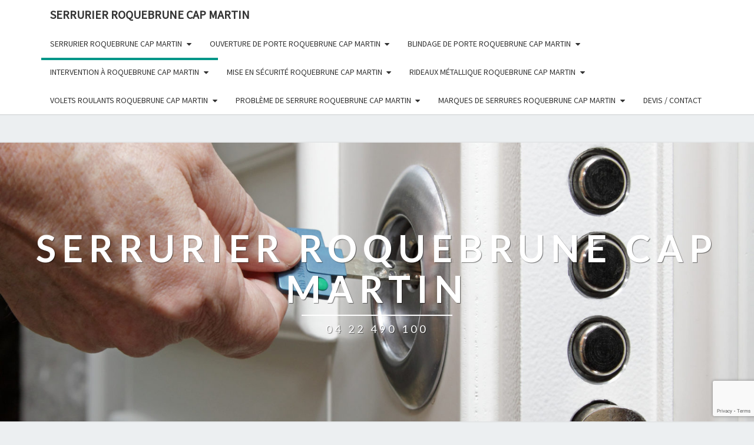

--- FILE ---
content_type: text/html; charset=UTF-8
request_url: https://123-serrurier-roquebrune-cap-martin.fr/intervention-roquebrune-cap-martin/
body_size: 10847
content:
<!DOCTYPE html>

<!--[if IE 8]>
<html id="ie8" lang="en-US">
<![endif]-->
<!--[if !(IE 8) ]><!-->
<html lang="en-US">
<!--<![endif]-->
<head>
<meta charset="UTF-8" />
<meta name="viewport" content="width=device-width" />
<link rel="profile" href="https://gmpg.org/xfn/11" />
<link rel="pingback" href="https://123-serrurier-roquebrune-cap-martin.fr/xmlrpc.php" />

	<!-- This site is optimized with the Yoast SEO plugin v14.8.1 - https://yoast.com/wordpress/plugins/seo/ -->
	<title>Intervention à Roquebrune Cap Martin - 04 22 490 100 - 7j/7 24h/24</title>
	<meta name="description" content="Serrurier Roquebrune Cap Martin, à partir de 45 € TTC. Intervention et dépannage d&#039;urgence avec votre serrurier à Roquebrune Cap Martin . 24h/24 et 7j/7." />
	<meta name="robots" content="index, follow" />
	<meta name="googlebot" content="index, follow, max-snippet:-1, max-image-preview:large, max-video-preview:-1" />
	<meta name="bingbot" content="index, follow, max-snippet:-1, max-image-preview:large, max-video-preview:-1" />
	<link rel="canonical" href="https://123-serrurier-roquebrune-cap-martin.fr/intervention-roquebrune-cap-martin/" />
	<meta property="og:locale" content="en_US" />
	<meta property="og:type" content="article" />
	<meta property="og:title" content="Intervention à Roquebrune Cap Martin - 04 22 490 100 - 7j/7 24h/24" />
	<meta property="og:description" content="Serrurier Roquebrune Cap Martin, à partir de 45 € TTC. Intervention et dépannage d&#039;urgence avec votre serrurier à Roquebrune Cap Martin . 24h/24 et 7j/7." />
	<meta property="og:url" content="https://123-serrurier-roquebrune-cap-martin.fr/intervention-roquebrune-cap-martin/" />
	<meta property="og:site_name" content="SERRURIER ROQUEBRUNE CAP MARTIN" />
	<meta property="article:modified_time" content="2017-05-22T19:08:23+00:00" />
	<meta name="twitter:card" content="summary" />
	<script type="application/ld+json" class="yoast-schema-graph">{"@context":"https://schema.org","@graph":[{"@type":"WebSite","@id":"https://123-serrurier-roquebrune-cap-martin.fr/#website","url":"https://123-serrurier-roquebrune-cap-martin.fr/","name":"SERRURIER ROQUEBRUNE CAP MARTIN","description":"04 22 490 100","potentialAction":[{"@type":"SearchAction","target":"https://123-serrurier-roquebrune-cap-martin.fr/?s={search_term_string}","query-input":"required name=search_term_string"}],"inLanguage":"en-US"},{"@type":"WebPage","@id":"https://123-serrurier-roquebrune-cap-martin.fr/intervention-roquebrune-cap-martin/#webpage","url":"https://123-serrurier-roquebrune-cap-martin.fr/intervention-roquebrune-cap-martin/","name":"Intervention \u00e0 Roquebrune Cap Martin - 04 22 490 100 - 7j/7 24h/24","isPartOf":{"@id":"https://123-serrurier-roquebrune-cap-martin.fr/#website"},"datePublished":"2014-06-13T08:00:07+00:00","dateModified":"2017-05-22T19:08:23+00:00","description":"Serrurier Roquebrune Cap Martin, \u00e0 partir de 45 \u20ac TTC. Intervention et d\u00e9pannage d'urgence avec votre serrurier \u00e0 Roquebrune Cap Martin . 24h/24 et 7j/7.","inLanguage":"en-US","potentialAction":[{"@type":"ReadAction","target":["https://123-serrurier-roquebrune-cap-martin.fr/intervention-roquebrune-cap-martin/"]}]}]}</script>
	<!-- / Yoast SEO plugin. -->


<link rel='dns-prefetch' href='//www.google.com' />
<link rel='dns-prefetch' href='//fonts.googleapis.com' />
<link rel='dns-prefetch' href='//s.w.org' />
<link rel="alternate" type="application/rss+xml" title="SERRURIER ROQUEBRUNE CAP MARTIN &raquo; Feed" href="https://123-serrurier-roquebrune-cap-martin.fr/feed/" />
<link rel="alternate" type="application/rss+xml" title="SERRURIER ROQUEBRUNE CAP MARTIN &raquo; Comments Feed" href="https://123-serrurier-roquebrune-cap-martin.fr/comments/feed/" />
<!-- This site uses the Google Analytics by MonsterInsights plugin v7.12.2 - Using Analytics tracking - https://www.monsterinsights.com/ -->
<script type="text/javascript" data-cfasync="false">
	var mi_version         = '7.12.2';
	var mi_track_user      = true;
	var mi_no_track_reason = '';
	
	var disableStr = 'ga-disable-UA-89158302-18';

	/* Function to detect opted out users */
	function __gaTrackerIsOptedOut() {
		return document.cookie.indexOf(disableStr + '=true') > -1;
	}

	/* Disable tracking if the opt-out cookie exists. */
	if ( __gaTrackerIsOptedOut() ) {
		window[disableStr] = true;
	}

	/* Opt-out function */
	function __gaTrackerOptout() {
	  document.cookie = disableStr + '=true; expires=Thu, 31 Dec 2099 23:59:59 UTC; path=/';
	  window[disableStr] = true;
	}

	if ( 'undefined' === typeof gaOptout ) {
		function gaOptout() {
			__gaTrackerOptout();
		}
	}
	
	if ( mi_track_user ) {
		(function(i,s,o,g,r,a,m){i['GoogleAnalyticsObject']=r;i[r]=i[r]||function(){
			(i[r].q=i[r].q||[]).push(arguments)},i[r].l=1*new Date();a=s.createElement(o),
			m=s.getElementsByTagName(o)[0];a.async=1;a.src=g;m.parentNode.insertBefore(a,m)
		})(window,document,'script','//www.google-analytics.com/analytics.js','__gaTracker');

		__gaTracker('create', 'UA-89158302-18', 'auto');
		__gaTracker('set', 'forceSSL', true);
		__gaTracker('require', 'displayfeatures');
		__gaTracker('send','pageview');
	} else {
		console.log( "" );
		(function() {
			/* https://developers.google.com/analytics/devguides/collection/analyticsjs/ */
			var noopfn = function() {
				return null;
			};
			var noopnullfn = function() {
				return null;
			};
			var Tracker = function() {
				return null;
			};
			var p = Tracker.prototype;
			p.get = noopfn;
			p.set = noopfn;
			p.send = noopfn;
			var __gaTracker = function() {
				var len = arguments.length;
				if ( len === 0 ) {
					return;
				}
				var f = arguments[len-1];
				if ( typeof f !== 'object' || f === null || typeof f.hitCallback !== 'function' ) {
					console.log( 'Not running function __gaTracker(' + arguments[0] + " ....) because you are not being tracked. " + mi_no_track_reason );
					return;
				}
				try {
					f.hitCallback();
				} catch (ex) {

				}
			};
			__gaTracker.create = function() {
				return new Tracker();
			};
			__gaTracker.getByName = noopnullfn;
			__gaTracker.getAll = function() {
				return [];
			};
			__gaTracker.remove = noopfn;
			window['__gaTracker'] = __gaTracker;
					})();
		}
</script>
<!-- / Google Analytics by MonsterInsights -->
		<script type="text/javascript">
			window._wpemojiSettings = {"baseUrl":"https:\/\/s.w.org\/images\/core\/emoji\/13.0.0\/72x72\/","ext":".png","svgUrl":"https:\/\/s.w.org\/images\/core\/emoji\/13.0.0\/svg\/","svgExt":".svg","source":{"concatemoji":"https:\/\/123-serrurier-roquebrune-cap-martin.fr\/wp-includes\/js\/wp-emoji-release.min.js?ver=5.5.17"}};
			!function(e,a,t){var n,r,o,i=a.createElement("canvas"),p=i.getContext&&i.getContext("2d");function s(e,t){var a=String.fromCharCode;p.clearRect(0,0,i.width,i.height),p.fillText(a.apply(this,e),0,0);e=i.toDataURL();return p.clearRect(0,0,i.width,i.height),p.fillText(a.apply(this,t),0,0),e===i.toDataURL()}function c(e){var t=a.createElement("script");t.src=e,t.defer=t.type="text/javascript",a.getElementsByTagName("head")[0].appendChild(t)}for(o=Array("flag","emoji"),t.supports={everything:!0,everythingExceptFlag:!0},r=0;r<o.length;r++)t.supports[o[r]]=function(e){if(!p||!p.fillText)return!1;switch(p.textBaseline="top",p.font="600 32px Arial",e){case"flag":return s([127987,65039,8205,9895,65039],[127987,65039,8203,9895,65039])?!1:!s([55356,56826,55356,56819],[55356,56826,8203,55356,56819])&&!s([55356,57332,56128,56423,56128,56418,56128,56421,56128,56430,56128,56423,56128,56447],[55356,57332,8203,56128,56423,8203,56128,56418,8203,56128,56421,8203,56128,56430,8203,56128,56423,8203,56128,56447]);case"emoji":return!s([55357,56424,8205,55356,57212],[55357,56424,8203,55356,57212])}return!1}(o[r]),t.supports.everything=t.supports.everything&&t.supports[o[r]],"flag"!==o[r]&&(t.supports.everythingExceptFlag=t.supports.everythingExceptFlag&&t.supports[o[r]]);t.supports.everythingExceptFlag=t.supports.everythingExceptFlag&&!t.supports.flag,t.DOMReady=!1,t.readyCallback=function(){t.DOMReady=!0},t.supports.everything||(n=function(){t.readyCallback()},a.addEventListener?(a.addEventListener("DOMContentLoaded",n,!1),e.addEventListener("load",n,!1)):(e.attachEvent("onload",n),a.attachEvent("onreadystatechange",function(){"complete"===a.readyState&&t.readyCallback()})),(n=t.source||{}).concatemoji?c(n.concatemoji):n.wpemoji&&n.twemoji&&(c(n.twemoji),c(n.wpemoji)))}(window,document,window._wpemojiSettings);
		</script>
		<style type="text/css">
img.wp-smiley,
img.emoji {
	display: inline !important;
	border: none !important;
	box-shadow: none !important;
	height: 1em !important;
	width: 1em !important;
	margin: 0 .07em !important;
	vertical-align: -0.1em !important;
	background: none !important;
	padding: 0 !important;
}
</style>
	<link rel='stylesheet' id='wp-block-library-css'  href='https://123-serrurier-roquebrune-cap-martin.fr/wp-includes/css/dist/block-library/style.min.css?ver=5.5.17' type='text/css' media='all' />
<link rel='stylesheet' id='contact-form-7-css'  href='https://123-serrurier-roquebrune-cap-martin.fr/wp-content/plugins/contact-form-7/includes/css/styles.css?ver=5.2.1' type='text/css' media='all' />
<link rel='stylesheet' id='bootstrap-css'  href='https://123-serrurier-roquebrune-cap-martin.fr/wp-content/themes/nisarg/css/bootstrap.css?ver=5.5.17' type='text/css' media='all' />
<link rel='stylesheet' id='font-awesome-css'  href='https://123-serrurier-roquebrune-cap-martin.fr/wp-content/themes/nisarg/font-awesome/css/font-awesome.min.css?ver=5.5.17' type='text/css' media='all' />
<link rel='stylesheet' id='nisarg-style-css'  href='https://123-serrurier-roquebrune-cap-martin.fr/wp-content/themes/nisarg/style.css?ver=5.5.17' type='text/css' media='all' />
<style id='nisarg-style-inline-css' type='text/css'>
	/* Color Scheme */

	/* Accent Color */

	a:active,
	a:hover,
	a:focus {
	    color: #009688;
	}

	.main-navigation .primary-menu > li > a:hover, .main-navigation .primary-menu > li > a:focus {
		color: #009688;
	}
	
	.main-navigation .primary-menu .sub-menu .current_page_item > a,
	.main-navigation .primary-menu .sub-menu .current-menu-item > a {
		color: #009688;
	}
	.main-navigation .primary-menu .sub-menu .current_page_item > a:hover,
	.main-navigation .primary-menu .sub-menu .current_page_item > a:focus,
	.main-navigation .primary-menu .sub-menu .current-menu-item > a:hover,
	.main-navigation .primary-menu .sub-menu .current-menu-item > a:focus {
		background-color: #fff;
		color: #009688;
	}
	.dropdown-toggle:hover,
	.dropdown-toggle:focus {
		color: #009688;
	}

	@media (min-width: 768px){
		.main-navigation .primary-menu > .current_page_item > a,
		.main-navigation .primary-menu > .current_page_item > a:hover,
		.main-navigation .primary-menu > .current_page_item > a:focus,
		.main-navigation .primary-menu > .current-menu-item > a,
		.main-navigation .primary-menu > .current-menu-item > a:hover,
		.main-navigation .primary-menu > .current-menu-item > a:focus,
		.main-navigation .primary-menu > .current_page_ancestor > a,
		.main-navigation .primary-menu > .current_page_ancestor > a:hover,
		.main-navigation .primary-menu > .current_page_ancestor > a:focus,
		.main-navigation .primary-menu > .current-menu-ancestor > a,
		.main-navigation .primary-menu > .current-menu-ancestor > a:hover,
		.main-navigation .primary-menu > .current-menu-ancestor > a:focus {
			border-top: 4px solid #009688;
		}
		.main-navigation ul ul a:hover,
		.main-navigation ul ul a.focus {
			color: #fff;
			background-color: #009688;
		}
	}

	.main-navigation .primary-menu > .open > a, .main-navigation .primary-menu > .open > a:hover, .main-navigation .primary-menu > .open > a:focus {
		color: #009688;
	}

	.main-navigation .primary-menu > li > .sub-menu  li > a:hover,
	.main-navigation .primary-menu > li > .sub-menu  li > a:focus {
		color: #fff;
		background-color: #009688;
	}

	@media (max-width: 767px) {
		.main-navigation .primary-menu .open .sub-menu > li > a:hover {
			color: #fff;
			background-color: #009688;
		}
	}

	.sticky-post{
		color: #fff;
	    background: #009688; 
	}
	
	.entry-title a:hover,
	.entry-title a:focus{
	    color: #009688;
	}

	.entry-header .entry-meta::after{
	    background: #009688;
	}

	.fa {
		color: #009688;
	}

	.btn-default{
		border-bottom: 1px solid #009688;
	}

	.btn-default:hover, .btn-default:focus{
	    border-bottom: 1px solid #009688;
	    background-color: #009688;
	}

	.nav-previous:hover, .nav-next:hover{
	    border: 1px solid #009688;
	    background-color: #009688;
	}

	.next-post a:hover,.prev-post a:hover{
	    color: #009688;
	}

	.posts-navigation .next-post a:hover .fa, .posts-navigation .prev-post a:hover .fa{
	    color: #009688;
	}


	#secondary .widget-title::after{
		position: absolute;
	    width: 50px;
	    display: block;
	    height: 4px;    
	    bottom: -15px;
		background-color: #009688;
	    content: "";
	}

	#secondary .widget a:hover,
	#secondary .widget a:focus{
		color: #009688;
	}

	#secondary .widget_calendar tbody a {
		color: #fff;
		padding: 0.2em;
	    background-color: #009688;
	}

	#secondary .widget_calendar tbody a:hover{
		color: #fff;
	    padding: 0.2em;
	    background-color: #009688;  
	}	

</style>
<link rel='stylesheet' id='nisarggooglefonts-css'  href='//fonts.googleapis.com/css?family=Lato:400,300italic,700|Source+Sans+Pro:400,400italic' type='text/css' media='all' />
<script>if (document.location.protocol != "https:") {document.location = document.URL.replace(/^http:/i, "https:");}</script><script type='text/javascript' id='monsterinsights-frontend-script-js-extra'>
/* <![CDATA[ */
var monsterinsights_frontend = {"js_events_tracking":"true","download_extensions":"doc,pdf,ppt,zip,xls,docx,pptx,xlsx","inbound_paths":"[]","home_url":"https:\/\/123-serrurier-roquebrune-cap-martin.fr","hash_tracking":"false"};
/* ]]> */
</script>
<script type='text/javascript' src='https://123-serrurier-roquebrune-cap-martin.fr/wp-content/plugins/google-analytics-for-wordpress/assets/js/frontend.min.js?ver=7.12.2' id='monsterinsights-frontend-script-js'></script>
<script type='text/javascript' src='https://123-serrurier-roquebrune-cap-martin.fr/wp-includes/js/jquery/jquery.js?ver=1.12.4-wp' id='jquery-core-js'></script>
<!--[if lt IE 9]>
<script type='text/javascript' src='https://123-serrurier-roquebrune-cap-martin.fr/wp-content/themes/nisarg/js/html5shiv.js?ver=3.7.3' id='html5shiv-js'></script>
<![endif]-->
<link rel="https://api.w.org/" href="https://123-serrurier-roquebrune-cap-martin.fr/wp-json/" /><link rel="alternate" type="application/json" href="https://123-serrurier-roquebrune-cap-martin.fr/wp-json/wp/v2/pages/496" /><link rel="EditURI" type="application/rsd+xml" title="RSD" href="https://123-serrurier-roquebrune-cap-martin.fr/xmlrpc.php?rsd" />
<link rel="wlwmanifest" type="application/wlwmanifest+xml" href="https://123-serrurier-roquebrune-cap-martin.fr/wp-includes/wlwmanifest.xml" /> 
<meta name="generator" content="WordPress 5.5.17" />
<link rel='shortlink' href='https://123-serrurier-roquebrune-cap-martin.fr/?p=496' />
<link rel="alternate" type="application/json+oembed" href="https://123-serrurier-roquebrune-cap-martin.fr/wp-json/oembed/1.0/embed?url=https%3A%2F%2F123-serrurier-roquebrune-cap-martin.fr%2Fintervention-roquebrune-cap-martin%2F" />
<link rel="alternate" type="text/xml+oembed" href="https://123-serrurier-roquebrune-cap-martin.fr/wp-json/oembed/1.0/embed?url=https%3A%2F%2F123-serrurier-roquebrune-cap-martin.fr%2Fintervention-roquebrune-cap-martin%2F&#038;format=xml" />

<!-- Call Now Button 0.4.0 by Jerry Rietveld (callnowbutton.com) -->
<style>#callnowbutton {display:none;} @media screen and (max-width:650px){#callnowbutton {display:block; position:fixed; text-decoration:none; z-index:2147483647;width:100%;left:0;bottom:0;height:60px;background:#009900;display: flex; justify-content: center; align-items: center;text-shadow: 0 1px 0px rgba(0, 0, 0, 0.18);}body {padding-bottom:60px;}#callnowbutton img {transform: scale(1);}}</style>

<style type="text/css">
        .site-header { background: ; }
</style>

		<style type="text/css" id="nisarg-header-css">
					.site-header {
				background: url(https://123-serrurier-roquebrune-cap-martin.fr/wp-content/uploads/2017/02/cropped-porte-blindée.jpg) no-repeat scroll top;
				background-size: cover;
			}
			@media (min-width: 320px) and (max-width: 359px ) {
				.site-header {
					height: 118px;
				}
			}
			@media (min-width: 360px) and (max-width: 767px ) {
				.site-header {
					height: 133px;
				}
			}
			@media (min-width: 768px) and (max-width: 979px ) {
				.site-header {
					height: 284px;
				}
			}
			@media (min-width: 980px) and (max-width: 1279px ){
				.site-header {
					height: 362px;
				}
			}
			@media (min-width: 1280px) and (max-width: 1365px ){
				.site-header {
					height: 473px;
				}
			}
			@media (min-width: 1366px) and (max-width: 1439px ){
				.site-header {
					height: 505px;
				}
			}
			@media (min-width: 1440px) and (max-width: 1599px ) {
				.site-header {
					height: 532px;
				}
			}
			@media (min-width: 1600px) and (max-width: 1919px ) {
				.site-header {
					height: 592px;
				}
			}
			@media (min-width: 1920px) and (max-width: 2559px ) {
				.site-header {
					height: 710px;
				}
			}
			@media (min-width: 2560px)  and (max-width: 2879px ) {
				.site-header {
					height: 947px;
				}
			}
			@media (min-width: 2880px) {
				.site-header {
					height: 1065px;
				}
			}
			.site-header{
				-webkit-box-shadow: 0px 0px 2px 1px rgba(182,182,182,0.3);
		    	-moz-box-shadow: 0px 0px 2px 1px rgba(182,182,182,0.3);
		    	-o-box-shadow: 0px 0px 2px 1px rgba(182,182,182,0.3);
		    	box-shadow: 0px 0px 2px 1px rgba(182,182,182,0.3);
			}
					.site-title,
			.site-description {
				color: #fff;
			}
			.site-title::after{
				background: #fff;
				content:"";
			}
		</style>
		<link rel="icon" href="https://123-serrurier-roquebrune-cap-martin.fr/wp-content/uploads/2017/02/service-24h-bon-serrurier--150x150.jpg" sizes="32x32" />
<link rel="icon" href="https://123-serrurier-roquebrune-cap-martin.fr/wp-content/uploads/2017/02/service-24h-bon-serrurier--270x270.jpg" sizes="192x192" />
<link rel="apple-touch-icon" href="https://123-serrurier-roquebrune-cap-martin.fr/wp-content/uploads/2017/02/service-24h-bon-serrurier--270x270.jpg" />
<meta name="msapplication-TileImage" content="https://123-serrurier-roquebrune-cap-martin.fr/wp-content/uploads/2017/02/service-24h-bon-serrurier--270x270.jpg" />
		<style type="text/css" id="wp-custom-css">
			#contact-form form div input{margin-bottom:16px;border:4px solid #e2e2e2;height:42px;width:98%}#contact-form form div textarea{height:100px;width:98%;margin-bottom:20px;border:4px solid #e2e2e2}#contact-form label{color:#000;font-size:14px}#contact-form button{color:#fff!important;border-width:10px!important;border-color:transparent;border-radius:100px;letter-spacing:2px;font-size:13px;font-weight:700!important;text-transform:uppercase!important;float:left;border:none;font-size:25px;color:#fff;padding:20px;cursor:pointer;margin:25px 0 25px 0}::-webkit-input-placeholder{color:#fff}:-moz-placeholder{color:#fff}::-moz-placeholder{color:#fff}:-ms-input-placeholder{color:#fff}label[for=name]:before{content:"Veuillez entrer votre "}label[for=email]:before{content:"Adresse "}label[for=phone]:before{content:"Numéro de  "}label[for=message]:before{content:" Votre "}#contact-form p{color:#00f;font-size:20px;text-align:center;margin-top:20px}#contact-form p span{color:orange;font-size:20px;text-align:center;margin-top:20px}		</style>
		</head>
<body data-rsssl=1 class="page-template-default page page-id-496">
<div id="page" class="hfeed site">
<header id="masthead"  role="banner">
	<nav id="site-navigation" class="main-navigation navbar-fixed-top navbar-left" role="navigation">
		<!-- Brand and toggle get grouped for better mobile display -->
		<div class="container" id="navigation_menu">
			<div class="navbar-header">
									<button type="button" class="menu-toggle" data-toggle="collapse" data-target=".navbar-ex1-collapse">
						<span class="sr-only">Toggle navigation</span>
						<span class="icon-bar"></span> 
						<span class="icon-bar"></span>
						<span class="icon-bar"></span>
					</button>
									<a class="navbar-brand" href="https://123-serrurier-roquebrune-cap-martin.fr/">SERRURIER ROQUEBRUNE CAP MARTIN</a>
			</div><!-- .navbar-header -->
			<div class="collapse navbar-collapse navbar-ex1-collapse"><ul id="menu-menu-1" class="primary-menu"><li id="menu-item-2730" class="menu-item menu-item-type-post_type menu-item-object-page menu-item-home menu-item-has-children menu-item-2730"><a href="https://123-serrurier-roquebrune-cap-martin.fr/">Serrurier Roquebrune Cap Martin</a>
<ul class="sub-menu">
	<li id="menu-item-2635" class="menu-item menu-item-type-post_type menu-item-object-page menu-item-2635"><a href="https://123-serrurier-roquebrune-cap-martin.fr/artisan-serrurier-roquebrune-cap-martin/">Artisan Serrurier Roquebrune Cap Martin</a></li>
	<li id="menu-item-2698" class="menu-item menu-item-type-post_type menu-item-object-page menu-item-2698"><a href="https://123-serrurier-roquebrune-cap-martin.fr/serrurerie-roquebrune-cap-martin/">Serrurerie Roquebrune Cap Martin</a></li>
	<li id="menu-item-2703" class="menu-item menu-item-type-post_type menu-item-object-page menu-item-2703"><a href="https://123-serrurier-roquebrune-cap-martin.fr/serrurier-durgence-roquebrune-cap-martin/">Serrurier D&#8217;urgence Roquebrune Cap Martin</a></li>
	<li id="menu-item-2722" class="menu-item menu-item-type-post_type menu-item-object-page menu-item-2722"><a href="https://123-serrurier-roquebrune-cap-martin.fr/serrurier-pas-cher-roquebrune-cap-martin/">Serrurier Pas Cher Roquebrune Cap Martin</a></li>
	<li id="menu-item-2665" class="menu-item menu-item-type-post_type menu-item-object-page menu-item-2665"><a href="https://123-serrurier-roquebrune-cap-martin.fr/depanneur-serrurier-roquebrune-cap-martin/">Dépanneur Serrurier Roquebrune Cap Martin</a></li>
	<li id="menu-item-2663" class="menu-item menu-item-type-post_type menu-item-object-page menu-item-2663"><a href="https://123-serrurier-roquebrune-cap-martin.fr/depannage-serrurerie-roquebrune-cap-martin/">Dépannage Serrurerie Roquebrune Cap Martin</a></li>
	<li id="menu-item-2660" class="menu-item menu-item-type-post_type menu-item-object-page menu-item-2660"><a href="https://123-serrurier-roquebrune-cap-martin.fr/depannage-de-serrure-roquebrune-cap-martin/">Dépannage De Serrure Roquebrune Cap Martin</a></li>
	<li id="menu-item-2667" class="menu-item menu-item-type-post_type menu-item-object-page menu-item-2667"><a href="https://123-serrurier-roquebrune-cap-martin.fr/entreprise-de-serrurerie-roquebrune-cap-martin/">Entreprise De Serrurerie Roquebrune Cap Martin</a></li>
	<li id="menu-item-2732" class="menu-item menu-item-type-post_type menu-item-object-page menu-item-2732"><a href="https://123-serrurier-roquebrune-cap-martin.fr/sos-serrurier-roquebrune-cap-martin/">SOS Serrurier Roquebrune Cap Martin</a></li>
</ul>
</li>
<li id="menu-item-2630" class="menu-item menu-item-type-post_type menu-item-object-page menu-item-has-children menu-item-2630"><a href="https://123-serrurier-roquebrune-cap-martin.fr/ouverture-de-porte-roquebrune-cap-martin/">Ouverture De Porte Roquebrune Cap Martin</a>
<ul class="sub-menu">
	<li id="menu-item-2628" class="menu-item menu-item-type-post_type menu-item-object-page menu-item-2628"><a href="https://123-serrurier-roquebrune-cap-martin.fr/ouverture-de-porte-blindee-roquebrune-cap-martin/">Ouverture De Porte Blindée Roquebrune Cap Martin</a></li>
	<li id="menu-item-2629" class="menu-item menu-item-type-post_type menu-item-object-page menu-item-2629"><a href="https://123-serrurier-roquebrune-cap-martin.fr/ouverture-de-porte-de-garage-roquebrune-cap-martin/">Ouverture De Porte De Garage Roquebrune Cap Martin</a></li>
	<li id="menu-item-2627" class="menu-item menu-item-type-post_type menu-item-object-page menu-item-2627"><a href="https://123-serrurier-roquebrune-cap-martin.fr/ouverture-de-coffre-fort-roquebrune-cap-martin/">Ouverture De Coffre Fort Roquebrune Cap Martin</a></li>
	<li id="menu-item-2606" class="menu-item menu-item-type-post_type menu-item-object-page menu-item-2606"><a href="https://123-serrurier-roquebrune-cap-martin.fr/deblocage-de-portes-roquebrune-cap-martin/">Déblocage De Portes Roquebrune Cap Martin</a></li>
</ul>
</li>
<li id="menu-item-2637" class="menu-item menu-item-type-post_type menu-item-object-page menu-item-has-children menu-item-2637"><a href="https://123-serrurier-roquebrune-cap-martin.fr/blindage-de-porte-roquebrune-cap-martin/">Blindage De Porte Roquebrune Cap Martin</a>
<ul class="sub-menu">
	<li id="menu-item-2671" class="menu-item menu-item-type-post_type menu-item-object-page menu-item-2671"><a href="https://123-serrurier-roquebrune-cap-martin.fr/installation-porte-blindee-roquebrune-cap-martin/">Installation Porte Blindée Roquebrune Cap Martin</a></li>
	<li id="menu-item-2692" class="menu-item menu-item-type-post_type menu-item-object-page menu-item-2692"><a href="https://123-serrurier-roquebrune-cap-martin.fr/reparation-porte-roquebrune-cap-martin/">Réparation De Porte Roquebrune Cap Martin</a></li>
</ul>
</li>
<li id="menu-item-2674" class="menu-item menu-item-type-post_type menu-item-object-page current-menu-item page_item page-item-496 current_page_item menu-item-has-children menu-item-2674"><a href="https://123-serrurier-roquebrune-cap-martin.fr/intervention-roquebrune-cap-martin/" aria-current="page">Intervention à Roquebrune Cap Martin</a>
<ul class="sub-menu">
	<li id="menu-item-2640" class="menu-item menu-item-type-post_type menu-item-object-page menu-item-2640"><a href="https://123-serrurier-roquebrune-cap-martin.fr/changement-de-barrillets-roquebrune-cap-martin/">Changement De Barillets Roquebrune Cap Martin</a></li>
	<li id="menu-item-2641" class="menu-item menu-item-type-post_type menu-item-object-page menu-item-2641"><a href="https://123-serrurier-roquebrune-cap-martin.fr/changement-de-canon-roquebrune-cap-martin/">Changement De Canon Roquebrune Cap Martin</a></li>
	<li id="menu-item-2643" class="menu-item menu-item-type-post_type menu-item-object-page menu-item-2643"><a href="https://123-serrurier-roquebrune-cap-martin.fr/changement-de-cylindre-roquebrune-cap-martin/">Changement De Cylindre Roquebrune Cap Martin</a></li>
	<li id="menu-item-2647" class="menu-item menu-item-type-post_type menu-item-object-page menu-item-2647"><a href="https://123-serrurier-roquebrune-cap-martin.fr/changement-de-serrure-roquebrune-cap-martin/">Changement De Serrure Roquebrune Cap Martin</a></li>
	<li id="menu-item-2648" class="menu-item menu-item-type-post_type menu-item-object-page menu-item-2648"><a href="https://123-serrurier-roquebrune-cap-martin.fr/changement-de-verrou-roquebrune-cap-martin/">Changement De Verrou Roquebrune Cap Martin</a></li>
	<li id="menu-item-2645" class="menu-item menu-item-type-post_type menu-item-object-page menu-item-2645"><a href="https://123-serrurier-roquebrune-cap-martin.fr/changement-de-serrure-multi-points-roquebrune-cap-martin/">Changement De Serrure Multi-Points Roquebrune Cap Martin</a></li>
	<li id="menu-item-2664" class="menu-item menu-item-type-post_type menu-item-object-page menu-item-2664"><a href="https://123-serrurier-roquebrune-cap-martin.fr/depannage-serrures-toutes-marques-roquebrune-cap-martin/">Dépannage Serrures Toutes Marques Roquebrune Cap Martin</a></li>
	<li id="menu-item-2670" class="menu-item menu-item-type-post_type menu-item-object-page menu-item-2670"><a href="https://123-serrurier-roquebrune-cap-martin.fr/installateur-de-serrures-roquebrune-cap-martin/">Installateur De Serrures Roquebrune Cap Martin</a></li>
	<li id="menu-item-2684" class="menu-item menu-item-type-post_type menu-item-object-page menu-item-2684"><a href="https://123-serrurier-roquebrune-cap-martin.fr/perte-de-clef-roquebrune-cap-martin/">Perte de clefs Roquebrune Cap Martin</a></li>
	<li id="menu-item-2685" class="menu-item menu-item-type-post_type menu-item-object-page menu-item-2685"><a href="https://123-serrurier-roquebrune-cap-martin.fr/pose-de-serrure-3-points-roquebrune-cap-martin/">Pose De Serrure 3 Points Roquebrune Cap Martin</a></li>
	<li id="menu-item-2686" class="menu-item menu-item-type-post_type menu-item-object-page menu-item-2686"><a href="https://123-serrurier-roquebrune-cap-martin.fr/pose-de-serrure-carene-roquebrune-cap-martin/">Pose De Serrure Caréné Roquebrune Cap Martin</a></li>
	<li id="menu-item-2688" class="menu-item menu-item-type-post_type menu-item-object-page menu-item-2688"><a href="https://123-serrurier-roquebrune-cap-martin.fr/remplacement-de-serrure-roquebrune-cap-martin/">Remplacement de Serrure Roquebrune Cap Martin</a></li>
</ul>
</li>
<li id="menu-item-2676" class="menu-item menu-item-type-post_type menu-item-object-page menu-item-has-children menu-item-2676"><a href="https://123-serrurier-roquebrune-cap-martin.fr/mise-en-securite-roquebrune-cap-martin/">Mise en sécurité Roquebrune Cap Martin</a>
<ul class="sub-menu">
	<li id="menu-item-2690" class="menu-item menu-item-type-post_type menu-item-object-page menu-item-2690"><a href="https://123-serrurier-roquebrune-cap-martin.fr/reparation-effraction-roquebrune-cap-martin/">Réparation après Effraction Roquebrune Cap Martin</a></li>
	<li id="menu-item-2689" class="menu-item menu-item-type-post_type menu-item-object-page menu-item-2689"><a href="https://123-serrurier-roquebrune-cap-martin.fr/reparation-apres-cambriolage-roquebrune-cap-martin/">Réparation Aprés Cambriolage Roquebrune Cap Martin</a></li>
	<li id="menu-item-2669" class="menu-item menu-item-type-post_type menu-item-object-page menu-item-2669"><a href="https://123-serrurier-roquebrune-cap-martin.fr/fermeture-suite-a-cambriolage-roquebrune-cap-martin/">Fermeture Suite à Cambriolage Roquebrune Cap Martin</a></li>
	<li id="menu-item-2668" class="menu-item menu-item-type-post_type menu-item-object-page menu-item-2668"><a href="https://123-serrurier-roquebrune-cap-martin.fr/fermeture-provisoire-roquebrune-cap-martin/">Fermeture Provisoire Roquebrune Cap Martin</a></li>
</ul>
</li>
<li id="menu-item-2696" class="menu-item menu-item-type-post_type menu-item-object-page menu-item-has-children menu-item-2696"><a href="https://123-serrurier-roquebrune-cap-martin.fr/rideaux-metalliques-roquebrune-cap-martin/">Rideaux Métallique Roquebrune Cap Martin</a>
<ul class="sub-menu">
	<li id="menu-item-2656" class="menu-item menu-item-type-post_type menu-item-object-page menu-item-2656"><a href="https://123-serrurier-roquebrune-cap-martin.fr/deblocage-de-rideau-metalique-roquebrune-cap-martin/">Déblocage De Rideau Métalique à Roquebrune Cap Martin</a></li>
	<li id="menu-item-2662" class="menu-item menu-item-type-post_type menu-item-object-page menu-item-2662"><a href="https://123-serrurier-roquebrune-cap-martin.fr/depannage-rideaux-metalliques-roquebrune-cap-martin/">Dépannage Rideaux Métalliques Roquebrune Cap Martin</a></li>
	<li id="menu-item-2672" class="menu-item menu-item-type-post_type menu-item-object-page menu-item-2672"><a href="https://123-serrurier-roquebrune-cap-martin.fr/installation-rideaux-metalliques-roquebrune-cap-martin/">Installation Rideaux Métalliques Roquebrune Cap Martin</a></li>
</ul>
</li>
<li id="menu-item-2733" class="menu-item menu-item-type-post_type menu-item-object-page menu-item-has-children menu-item-2733"><a href="https://123-serrurier-roquebrune-cap-martin.fr/volets-roulants-roquebrune-cap-martin/">Volets Roulants Roquebrune Cap Martin</a>
<ul class="sub-menu">
	<li id="menu-item-2650" class="menu-item menu-item-type-post_type menu-item-object-page menu-item-2650"><a href="https://123-serrurier-roquebrune-cap-martin.fr/changement-de-volets-roulants-roquebrune-cap-martin/">Changement De Volets Roulants Roquebrune Cap Martin</a></li>
	<li id="menu-item-2659" class="menu-item menu-item-type-post_type menu-item-object-page menu-item-2659"><a href="https://123-serrurier-roquebrune-cap-martin.fr/deblocage-de-volets-roquebrune-cap-martin/">Déblocage de volets Roulant Roquebrune Cap Martin</a></li>
	<li id="menu-item-2661" class="menu-item menu-item-type-post_type menu-item-object-page menu-item-2661"><a href="https://123-serrurier-roquebrune-cap-martin.fr/depannage-de-volets-roulants-roquebrune-cap-martin/">Dépannage De Volets Roulants Roquebrune Cap Martin</a></li>
	<li id="menu-item-2673" class="menu-item menu-item-type-post_type menu-item-object-page menu-item-2673"><a href="https://123-serrurier-roquebrune-cap-martin.fr/installation-volets-roulants-roquebrune-cap-martin/">Installation Volets Roulants Roquebrune Cap Martin</a></li>
	<li id="menu-item-2677" class="menu-item menu-item-type-post_type menu-item-object-page menu-item-2677"><a href="https://123-serrurier-roquebrune-cap-martin.fr/motorisation-volets-roulants-roquebrune-cap-martin/">Motorisation Volets Roulants Roquebrune Cap Martin</a></li>
	<li id="menu-item-2695" class="menu-item menu-item-type-post_type menu-item-object-page menu-item-2695"><a href="https://123-serrurier-roquebrune-cap-martin.fr/reparation-de-volets-roulants-bloques-roquebrune-cap-martin/">Réparation De Volets Roulants Roquebrune Cap Martin</a></li>
</ul>
</li>
<li id="menu-item-2687" class="menu-item menu-item-type-post_type menu-item-object-page menu-item-has-children menu-item-2687"><a href="https://123-serrurier-roquebrune-cap-martin.fr/probleme-de-serrure-roquebrune-cap-martin/">Problème De Serrure Roquebrune Cap Martin</a>
<ul class="sub-menu">
	<li id="menu-item-2693" class="menu-item menu-item-type-post_type menu-item-object-page menu-item-2693"><a href="https://123-serrurier-roquebrune-cap-martin.fr/reparation-de-porte-roquebrune-cap-martin/">Réparation De Porte Roquebrune Cap Martin</a></li>
	<li id="menu-item-2694" class="menu-item menu-item-type-post_type menu-item-object-page menu-item-2694"><a href="https://123-serrurier-roquebrune-cap-martin.fr/reparation-de-serrures-roquebrune-cap-martin/">Réparation De Serrures Roquebrune Cap Martin</a></li>
	<li id="menu-item-2691" class="menu-item menu-item-type-post_type menu-item-object-page menu-item-2691"><a href="https://123-serrurier-roquebrune-cap-martin.fr/reparation-de-coffre-fort-roquebrune-cap-martin/">Réparation De Coffre Fort Roquebrune Cap Martin</a></li>
	<li id="menu-item-2652" class="menu-item menu-item-type-post_type menu-item-object-page menu-item-2652"><a href="https://123-serrurier-roquebrune-cap-martin.fr/cle-bloque-dans-serrure-roquebrune-cap-martin/">Clé Bloqué Dans Serrure Roquebrune Cap Martin</a></li>
</ul>
</li>
<li id="menu-item-2675" class="menu-item menu-item-type-post_type menu-item-object-page menu-item-has-children menu-item-2675"><a href="https://123-serrurier-roquebrune-cap-martin.fr/marques-serrures-roquebrune-cap-martin/">Marques de serrures Roquebrune Cap Martin</a>
<ul class="sub-menu">
	<li id="menu-item-2699" class="menu-item menu-item-type-post_type menu-item-object-page menu-item-2699"><a href="https://123-serrurier-roquebrune-cap-martin.fr/serrurier-abus-roquebrune-cap-martin/">Serrurier Abus Roquebrune Cap Martin</a></li>
	<li id="menu-item-2700" class="menu-item menu-item-type-post_type menu-item-object-page menu-item-2700"><a href="https://123-serrurier-roquebrune-cap-martin.fr/serrurier-bricard-roquebrune-cap-martin/">Serrurier Bricard Roquebrune Cap Martin</a></li>
	<li id="menu-item-2701" class="menu-item menu-item-type-post_type menu-item-object-page menu-item-2701"><a href="https://123-serrurier-roquebrune-cap-martin.fr/serrurier-cavers-roquebrune-cap-martin/">Serrurier Cavers Roquebrune Cap Martin</a></li>
	<li id="menu-item-2702" class="menu-item menu-item-type-post_type menu-item-object-page menu-item-2702"><a href="https://123-serrurier-roquebrune-cap-martin.fr/serrurier-cavith-roquebrune-cap-martin/">Serrurier Cavith Roquebrune Cap Martin</a></li>
	<li id="menu-item-2704" class="menu-item menu-item-type-post_type menu-item-object-page menu-item-2704"><a href="https://123-serrurier-roquebrune-cap-martin.fr/serrurier-dierre-roquebrune-cap-martin/">Serrurier Dierre Roquebrune Cap Martin</a></li>
	<li id="menu-item-2705" class="menu-item menu-item-type-post_type menu-item-object-page menu-item-2705"><a href="https://123-serrurier-roquebrune-cap-martin.fr/serrurier-dom-roquebrune-cap-martin/">Serrurier Dom Roquebrune Cap Martin</a></li>
	<li id="menu-item-2706" class="menu-item menu-item-type-post_type menu-item-object-page menu-item-2706"><a href="https://123-serrurier-roquebrune-cap-martin.fr/serrurier-euro-locks-roquebrune-cap-martin/">Serrurier Euro-Locks Roquebrune Cap Martin</a></li>
	<li id="menu-item-2707" class="menu-item menu-item-type-post_type menu-item-object-page menu-item-2707"><a href="https://123-serrurier-roquebrune-cap-martin.fr/serrurier-ferco-roquebrune-cap-martin/">Serrurier Ferco Roquebrune Cap Martin</a></li>
	<li id="menu-item-2709" class="menu-item menu-item-type-post_type menu-item-object-page menu-item-2709"><a href="https://123-serrurier-roquebrune-cap-martin.fr/serrurier-fontaine-roquebrune-cap-martin/">Serrurier Fontaine Roquebrune Cap Martin</a></li>
	<li id="menu-item-2710" class="menu-item menu-item-type-post_type menu-item-object-page menu-item-2710"><a href="https://123-serrurier-roquebrune-cap-martin.fr/serrurier-fth-roquebrune-cap-martin/">Serrurier FTH Roquebrune Cap Martin</a></li>
	<li id="menu-item-2711" class="menu-item menu-item-type-post_type menu-item-object-page menu-item-2711"><a href="https://123-serrurier-roquebrune-cap-martin.fr/serrurier-heracles-roquebrune-cap-martin/">Serrurier Heracles Roquebrune Cap Martin</a></li>
	<li id="menu-item-2712" class="menu-item menu-item-type-post_type menu-item-object-page menu-item-2712"><a href="https://123-serrurier-roquebrune-cap-martin.fr/serrurier-iseo-city-roquebrune-cap-martin/">Serrurier Iseo City Roquebrune Cap Martin</a></li>
	<li id="menu-item-2713" class="menu-item menu-item-type-post_type menu-item-object-page menu-item-2713"><a href="https://123-serrurier-roquebrune-cap-martin.fr/serrurier-izis-roquebrune-cap-martin/">Serrurier Izis Roquebrune Cap Martin</a></li>
	<li id="menu-item-2731" class="menu-item menu-item-type-post_type menu-item-object-page menu-item-2731"><a href="https://123-serrurier-roquebrune-cap-martin.fr/serrurier-yale-roquebrune-cap-martin/">Serrurier Yale Roquebrune Cap Martin</a></li>
	<li id="menu-item-2714" class="menu-item menu-item-type-post_type menu-item-object-page menu-item-2714"><a href="https://123-serrurier-roquebrune-cap-martin.fr/serrurier-jpm-roquebrune-cap-martin/">Serrurier JPM Roquebrune Cap Martin</a></li>
	<li id="menu-item-2715" class="menu-item menu-item-type-post_type menu-item-object-page menu-item-2715"><a href="https://123-serrurier-roquebrune-cap-martin.fr/serrurier-kaba-roquebrune-cap-martin/">Serrurier Kaba Roquebrune Cap Martin</a></li>
	<li id="menu-item-2716" class="menu-item menu-item-type-post_type menu-item-object-page menu-item-2716"><a href="https://123-serrurier-roquebrune-cap-martin.fr/serrurier-keso-roquebrune-cap-martin/">Serrurier KESO Roquebrune Cap Martin</a></li>
	<li id="menu-item-2717" class="menu-item menu-item-type-post_type menu-item-object-page menu-item-2717"><a href="https://123-serrurier-roquebrune-cap-martin.fr/serrurier-laperche-roquebrune-cap-martin/">Serrurier Laperche Roquebrune Cap Martin</a></li>
	<li id="menu-item-2718" class="menu-item menu-item-type-post_type menu-item-object-page menu-item-2718"><a href="https://123-serrurier-roquebrune-cap-martin.fr/serrurier-metalux-roquebrune-cap-martin/">Serrurier Metalux Roquebrune Cap Martin</a></li>
	<li id="menu-item-2719" class="menu-item menu-item-type-post_type menu-item-object-page menu-item-2719"><a href="https://123-serrurier-roquebrune-cap-martin.fr/serrurier-mottura-roquebrune-cap-martin/">Serrurier Mottura Roquebrune Cap Martin</a></li>
	<li id="menu-item-2720" class="menu-item menu-item-type-post_type menu-item-object-page menu-item-2720"><a href="https://123-serrurier-roquebrune-cap-martin.fr/serrurier-muel-roquebrune-cap-martin/">Serrurier Muel Roquebrune Cap Martin</a></li>
	<li id="menu-item-2721" class="menu-item menu-item-type-post_type menu-item-object-page menu-item-2721"><a href="https://123-serrurier-roquebrune-cap-martin.fr/serrurier-mul-t-lock-roquebrune-cap-martin/">Serrurier MUL-T-LOCK Roquebrune Cap Martin</a></li>
	<li id="menu-item-2723" class="menu-item menu-item-type-post_type menu-item-object-page menu-item-2723"><a href="https://123-serrurier-roquebrune-cap-martin.fr/serrurier-picard-roquebrune-cap-martin/">Serrurier Picard Roquebrune Cap Martin</a></li>
	<li id="menu-item-2724" class="menu-item menu-item-type-post_type menu-item-object-page menu-item-2724"><a href="https://123-serrurier-roquebrune-cap-martin.fr/serrurier-reelax-roquebrune-cap-martin/">Serrurier Reelax Roquebrune Cap Martin</a></li>
	<li id="menu-item-2725" class="menu-item menu-item-type-post_type menu-item-object-page menu-item-2725"><a href="https://123-serrurier-roquebrune-cap-martin.fr/serrurier-securystar-roquebrune-cap-martin/">Serrurier Securystar Roquebrune Cap Martin</a></li>
	<li id="menu-item-2726" class="menu-item menu-item-type-post_type menu-item-object-page menu-item-2726"><a href="https://123-serrurier-roquebrune-cap-martin.fr/serrurier-stremler-roquebrune-cap-martin/">Serrurier Stremler Roquebrune Cap Martin</a></li>
	<li id="menu-item-2727" class="menu-item menu-item-type-post_type menu-item-object-page menu-item-2727"><a href="https://123-serrurier-roquebrune-cap-martin.fr/serrurier-tesa-roquebrune-cap-martin/">Serrurier Tesa Roquebrune Cap Martin</a></li>
	<li id="menu-item-2728" class="menu-item menu-item-type-post_type menu-item-object-page menu-item-2728"><a href="https://123-serrurier-roquebrune-cap-martin.fr/serrurier-vachette-roquebrune-cap-martin/">Serrurier Vachette  Roquebrune Cap Martin</a></li>
	<li id="menu-item-2729" class="menu-item menu-item-type-post_type menu-item-object-page menu-item-2729"><a href="https://123-serrurier-roquebrune-cap-martin.fr/serrurier-vak-roquebrune-cap-martin/">Serrurier VAK Roquebrune Cap Martin</a></li>
</ul>
</li>
<li id="menu-item-2666" class="menu-item menu-item-type-post_type menu-item-object-page menu-item-2666"><a href="https://123-serrurier-roquebrune-cap-martin.fr/devis-contact-roquebrune-cap-martin/">Devis / Contact</a></li>
</ul></div>		</div><!--#container-->
	</nav>
	<div id="cc_spacer"></div><!-- used to clear fixed navigation by the themes js -->  
	<div class="site-header">
		<div class="site-branding">
			<a class="home-link" href="https://123-serrurier-roquebrune-cap-martin.fr/" title="SERRURIER ROQUEBRUNE CAP MARTIN" rel="home">
				<h1 class="site-title">SERRURIER ROQUEBRUNE CAP MARTIN</h1>
				<h2 class="site-description">04 22 490 100</h2>
			</a>
		</div><!--.site-branding-->
	</div><!--.site-header-->
</header>
<div id="content" class="site-content">
	<div class="container">
		<div class="row">
			<div id="primary" class="col-md-9 content-area">
				<main id="main" class="site-main" role="main">

					
						
<article id="post-496" class="post-content post-496 page type-page status-publish hentry">

	
	<header class="entry-header">
		<span class="screen-reader-text">Intervention à Roquebrune Cap Martin</span>
		<h1 class="entry-title">Intervention à Roquebrune Cap Martin</h1>
		<div class="entry-meta"></div><!-- .entry-meta -->
	</header><!-- .entry-header -->


	<div class="entry-content">
		<h1 style="text-align: center;">Intervention à Roquebrune Cap Martin</h1>
<p style="text-align: justify;">Avec plusieurs années d&#8217;expérience dans l&#8217;intervention d&#8217;urgence ou sur rendez vous en serrurerie, <a href="https://123-serrurier-roquebrune-cap-martin.fr"><strong>Serrurier à Roquebrune Cap Martin</strong></a> intervient en moins de trente minutes . Nos véhicules d&#8217;intervention sont équipés de GPS haut de gamme .</p>
<p style="text-align: justify;">Nous sommes présents pour tous types d&#8217;ouvertures de portes, poses de serrures haute sécurité ou encore pour le dépannage d&#8217;urgence suite à un vol ou une perte de clés.</p>
<p style="text-align: justify;">Avant chaque intervention, nous vous proposons un <a href="https://123-serrurier-roquebrune-cap-martin.fr/devis-contact-roquebrune-cap-martin/"><strong>devis gratuit et sans engagement</strong></a> et vous vous assurons la garantie d&#8217;un travail de qualité reconnu .</p>
<h4 style="text-align: center;"><a href="https://123-serrurier-roquebrune-cap-martin.fr/artisan-serrurier-roquebrune-cap-martin/">Artisans serruriers à <strong>Roquebrune Cap Martin</strong>.</a></h4>
<p style="text-align: justify;">Grâce à nos véhicules équipés de tous le matériels nécessaires, nous intervenons à <strong>n&#8217;importe quel moment du jour et de la nuit</strong> .</p>
<p style="text-align: justify;">Pour tous renseignements, vous pouvez nous joindre par téléphone ou envoyer votre demande par formulaire de contact. Nous y répondrons dans les plus brefs délais.</p>
<p style="text-align: justify;">Nous mettons à la disposition de notre clientèle, notre <strong>savoir faire et nos compétences.</strong> Nous assurons tous les travaux de serrurerie et les dépannages d&#8217;urgences. Nos experts s&#8217;adaptent à toutes situations et respectent vos demandes.</p>
<p style="text-align: justify;">Merci par avance de votre confiance et nous espérons vous rencontrer prochainement afin de vous proposer nos services et nos produits de qualité.</p>
<p style="text-align: justify;">Plus de souci de serrurerie grâce au professionnalisme de vos artisans serrurier à <strong>Roquebrune Cap Martin</strong>.</p>
<h4 style="text-align: center;"><strong>04 22 490 100</strong></h4>
			</div><!-- .entry-content -->

	<footer class="entry-footer">
			</footer><!-- .entry-footer -->
</article><!-- #post-## -->


						
					
				</main><!-- #main -->
			</div><!-- #primary -->

			<div id="secondary" class="col-md-3 sidebar widget-area" role="complementary">
		<aside id="search-2" class="widget widget_search">
<form role="search" method="get" class="search-form" action="https://123-serrurier-roquebrune-cap-martin.fr/">
	<label>
		<span class="screen-reader-text">Search for:</span>
		<input type="search" class="search-field" placeholder="Search &hellip;" value="" name="s" title="Search for:" /> 
	</label>
	<button type="submit" class="search-submit"><span class="screen-reader-text">Search</span></button>
</form>
</aside><aside id="text-2" class="widget widget_text"><h4 class="widget-title">Information</h4>			<div class="textwidget"><p>Intervention </p>
<p>   A partir de 45 € TTC</p>
</div>
		</aside><aside id="text-3" class="widget widget_text"><h4 class="widget-title">Serrurier Roquebrune Cap Martin</h4>			<div class="textwidget"><p>123 serrurier Roquebrune Cap Martin</p>
<p>128  Avenue De La Coté D'azur<br />
06190,Roquebrune Cap Martin</p>
<p>Contactez nous au :</p>
<p>Fixe: 04 22 490 100</p>
</div>
		</aside></div><!-- #secondary .widget-area -->


		</div> <!--.row-->
	</div><!--.container-->
		</div><!-- #content -->
	<footer id="colophon" class="site-footer" role="contentinfo">
		<div class="site-info">
			&copy; 2025			<span class="sep"> | </span>
			Proudly Powered by 			<a href=" https://wordpress.org/" >WordPress</a>
			<span class="sep"> | </span>
			Theme: <a href="https://wordpress.org/themes/nisarg/" rel="designer">Nisarg</a>		</div><!-- .site-info -->
	</footer><!-- #colophon -->
</div><!-- #page -->
<a href="tel:0033422490100" id="callnowbutton" ><img alt="Call Now Button" src="[data-uri]" width="40"></a><script type='text/javascript' id='contact-form-7-js-extra'>
/* <![CDATA[ */
var wpcf7 = {"apiSettings":{"root":"https:\/\/123-serrurier-roquebrune-cap-martin.fr\/wp-json\/contact-form-7\/v1","namespace":"contact-form-7\/v1"}};
/* ]]> */
</script>
<script type='text/javascript' src='https://123-serrurier-roquebrune-cap-martin.fr/wp-content/plugins/contact-form-7/includes/js/scripts.js?ver=5.2.1' id='contact-form-7-js'></script>
<script type='text/javascript' src='https://123-serrurier-roquebrune-cap-martin.fr/wp-content/plugins/wpcf7/includes/js/send.js' id='contact_form_js-js'></script>
<script type='text/javascript' src='https://www.google.com/recaptcha/api.js?render=6Leh78IUAAAAAB63jqzNuj_NAGRi_4m6xX9xkhSM&#038;ver=3.0' id='google-recaptcha-js'></script>
<script type='text/javascript' id='wpcf7-recaptcha-js-extra'>
/* <![CDATA[ */
var wpcf7_recaptcha = {"sitekey":"6Leh78IUAAAAAB63jqzNuj_NAGRi_4m6xX9xkhSM","actions":{"homepage":"homepage","contactform":"contactform"}};
/* ]]> */
</script>
<script type='text/javascript' src='https://123-serrurier-roquebrune-cap-martin.fr/wp-content/plugins/contact-form-7/modules/recaptcha/script.js?ver=5.2.1' id='wpcf7-recaptcha-js'></script>
<script type='text/javascript' src='https://123-serrurier-roquebrune-cap-martin.fr/wp-content/themes/nisarg/js/bootstrap.js?ver=5.5.17' id='bootstrap-js'></script>
<script type='text/javascript' src='https://123-serrurier-roquebrune-cap-martin.fr/wp-content/themes/nisarg/js/navigation.js?ver=5.5.17' id='nisarg-navigation-js'></script>
<script type='text/javascript' src='https://123-serrurier-roquebrune-cap-martin.fr/wp-content/themes/nisarg/js/skip-link-focus-fix.js?ver=5.5.17' id='nisarg-skip-link-focus-fix-js'></script>
<script type='text/javascript' id='nisarg-js-js-extra'>
/* <![CDATA[ */
var screenReaderText = {"expand":"expand child menu","collapse":"collapse child menu"};
/* ]]> */
</script>
<script type='text/javascript' src='https://123-serrurier-roquebrune-cap-martin.fr/wp-content/themes/nisarg/js/nisarg.js?ver=5.5.17' id='nisarg-js-js'></script>
<script type='text/javascript' src='https://123-serrurier-roquebrune-cap-martin.fr/wp-includes/js/wp-embed.min.js?ver=5.5.17' id='wp-embed-js'></script>
</body>
</html>


--- FILE ---
content_type: text/html; charset=utf-8
request_url: https://www.google.com/recaptcha/api2/anchor?ar=1&k=6Leh78IUAAAAAB63jqzNuj_NAGRi_4m6xX9xkhSM&co=aHR0cHM6Ly8xMjMtc2VycnVyaWVyLXJvcXVlYnJ1bmUtY2FwLW1hcnRpbi5mcjo0NDM.&hl=en&v=TkacYOdEJbdB_JjX802TMer9&size=invisible&anchor-ms=20000&execute-ms=15000&cb=awkw09sr8o0
body_size: 45571
content:
<!DOCTYPE HTML><html dir="ltr" lang="en"><head><meta http-equiv="Content-Type" content="text/html; charset=UTF-8">
<meta http-equiv="X-UA-Compatible" content="IE=edge">
<title>reCAPTCHA</title>
<style type="text/css">
/* cyrillic-ext */
@font-face {
  font-family: 'Roboto';
  font-style: normal;
  font-weight: 400;
  src: url(//fonts.gstatic.com/s/roboto/v18/KFOmCnqEu92Fr1Mu72xKKTU1Kvnz.woff2) format('woff2');
  unicode-range: U+0460-052F, U+1C80-1C8A, U+20B4, U+2DE0-2DFF, U+A640-A69F, U+FE2E-FE2F;
}
/* cyrillic */
@font-face {
  font-family: 'Roboto';
  font-style: normal;
  font-weight: 400;
  src: url(//fonts.gstatic.com/s/roboto/v18/KFOmCnqEu92Fr1Mu5mxKKTU1Kvnz.woff2) format('woff2');
  unicode-range: U+0301, U+0400-045F, U+0490-0491, U+04B0-04B1, U+2116;
}
/* greek-ext */
@font-face {
  font-family: 'Roboto';
  font-style: normal;
  font-weight: 400;
  src: url(//fonts.gstatic.com/s/roboto/v18/KFOmCnqEu92Fr1Mu7mxKKTU1Kvnz.woff2) format('woff2');
  unicode-range: U+1F00-1FFF;
}
/* greek */
@font-face {
  font-family: 'Roboto';
  font-style: normal;
  font-weight: 400;
  src: url(//fonts.gstatic.com/s/roboto/v18/KFOmCnqEu92Fr1Mu4WxKKTU1Kvnz.woff2) format('woff2');
  unicode-range: U+0370-0377, U+037A-037F, U+0384-038A, U+038C, U+038E-03A1, U+03A3-03FF;
}
/* vietnamese */
@font-face {
  font-family: 'Roboto';
  font-style: normal;
  font-weight: 400;
  src: url(//fonts.gstatic.com/s/roboto/v18/KFOmCnqEu92Fr1Mu7WxKKTU1Kvnz.woff2) format('woff2');
  unicode-range: U+0102-0103, U+0110-0111, U+0128-0129, U+0168-0169, U+01A0-01A1, U+01AF-01B0, U+0300-0301, U+0303-0304, U+0308-0309, U+0323, U+0329, U+1EA0-1EF9, U+20AB;
}
/* latin-ext */
@font-face {
  font-family: 'Roboto';
  font-style: normal;
  font-weight: 400;
  src: url(//fonts.gstatic.com/s/roboto/v18/KFOmCnqEu92Fr1Mu7GxKKTU1Kvnz.woff2) format('woff2');
  unicode-range: U+0100-02BA, U+02BD-02C5, U+02C7-02CC, U+02CE-02D7, U+02DD-02FF, U+0304, U+0308, U+0329, U+1D00-1DBF, U+1E00-1E9F, U+1EF2-1EFF, U+2020, U+20A0-20AB, U+20AD-20C0, U+2113, U+2C60-2C7F, U+A720-A7FF;
}
/* latin */
@font-face {
  font-family: 'Roboto';
  font-style: normal;
  font-weight: 400;
  src: url(//fonts.gstatic.com/s/roboto/v18/KFOmCnqEu92Fr1Mu4mxKKTU1Kg.woff2) format('woff2');
  unicode-range: U+0000-00FF, U+0131, U+0152-0153, U+02BB-02BC, U+02C6, U+02DA, U+02DC, U+0304, U+0308, U+0329, U+2000-206F, U+20AC, U+2122, U+2191, U+2193, U+2212, U+2215, U+FEFF, U+FFFD;
}
/* cyrillic-ext */
@font-face {
  font-family: 'Roboto';
  font-style: normal;
  font-weight: 500;
  src: url(//fonts.gstatic.com/s/roboto/v18/KFOlCnqEu92Fr1MmEU9fCRc4AMP6lbBP.woff2) format('woff2');
  unicode-range: U+0460-052F, U+1C80-1C8A, U+20B4, U+2DE0-2DFF, U+A640-A69F, U+FE2E-FE2F;
}
/* cyrillic */
@font-face {
  font-family: 'Roboto';
  font-style: normal;
  font-weight: 500;
  src: url(//fonts.gstatic.com/s/roboto/v18/KFOlCnqEu92Fr1MmEU9fABc4AMP6lbBP.woff2) format('woff2');
  unicode-range: U+0301, U+0400-045F, U+0490-0491, U+04B0-04B1, U+2116;
}
/* greek-ext */
@font-face {
  font-family: 'Roboto';
  font-style: normal;
  font-weight: 500;
  src: url(//fonts.gstatic.com/s/roboto/v18/KFOlCnqEu92Fr1MmEU9fCBc4AMP6lbBP.woff2) format('woff2');
  unicode-range: U+1F00-1FFF;
}
/* greek */
@font-face {
  font-family: 'Roboto';
  font-style: normal;
  font-weight: 500;
  src: url(//fonts.gstatic.com/s/roboto/v18/KFOlCnqEu92Fr1MmEU9fBxc4AMP6lbBP.woff2) format('woff2');
  unicode-range: U+0370-0377, U+037A-037F, U+0384-038A, U+038C, U+038E-03A1, U+03A3-03FF;
}
/* vietnamese */
@font-face {
  font-family: 'Roboto';
  font-style: normal;
  font-weight: 500;
  src: url(//fonts.gstatic.com/s/roboto/v18/KFOlCnqEu92Fr1MmEU9fCxc4AMP6lbBP.woff2) format('woff2');
  unicode-range: U+0102-0103, U+0110-0111, U+0128-0129, U+0168-0169, U+01A0-01A1, U+01AF-01B0, U+0300-0301, U+0303-0304, U+0308-0309, U+0323, U+0329, U+1EA0-1EF9, U+20AB;
}
/* latin-ext */
@font-face {
  font-family: 'Roboto';
  font-style: normal;
  font-weight: 500;
  src: url(//fonts.gstatic.com/s/roboto/v18/KFOlCnqEu92Fr1MmEU9fChc4AMP6lbBP.woff2) format('woff2');
  unicode-range: U+0100-02BA, U+02BD-02C5, U+02C7-02CC, U+02CE-02D7, U+02DD-02FF, U+0304, U+0308, U+0329, U+1D00-1DBF, U+1E00-1E9F, U+1EF2-1EFF, U+2020, U+20A0-20AB, U+20AD-20C0, U+2113, U+2C60-2C7F, U+A720-A7FF;
}
/* latin */
@font-face {
  font-family: 'Roboto';
  font-style: normal;
  font-weight: 500;
  src: url(//fonts.gstatic.com/s/roboto/v18/KFOlCnqEu92Fr1MmEU9fBBc4AMP6lQ.woff2) format('woff2');
  unicode-range: U+0000-00FF, U+0131, U+0152-0153, U+02BB-02BC, U+02C6, U+02DA, U+02DC, U+0304, U+0308, U+0329, U+2000-206F, U+20AC, U+2122, U+2191, U+2193, U+2212, U+2215, U+FEFF, U+FFFD;
}
/* cyrillic-ext */
@font-face {
  font-family: 'Roboto';
  font-style: normal;
  font-weight: 900;
  src: url(//fonts.gstatic.com/s/roboto/v18/KFOlCnqEu92Fr1MmYUtfCRc4AMP6lbBP.woff2) format('woff2');
  unicode-range: U+0460-052F, U+1C80-1C8A, U+20B4, U+2DE0-2DFF, U+A640-A69F, U+FE2E-FE2F;
}
/* cyrillic */
@font-face {
  font-family: 'Roboto';
  font-style: normal;
  font-weight: 900;
  src: url(//fonts.gstatic.com/s/roboto/v18/KFOlCnqEu92Fr1MmYUtfABc4AMP6lbBP.woff2) format('woff2');
  unicode-range: U+0301, U+0400-045F, U+0490-0491, U+04B0-04B1, U+2116;
}
/* greek-ext */
@font-face {
  font-family: 'Roboto';
  font-style: normal;
  font-weight: 900;
  src: url(//fonts.gstatic.com/s/roboto/v18/KFOlCnqEu92Fr1MmYUtfCBc4AMP6lbBP.woff2) format('woff2');
  unicode-range: U+1F00-1FFF;
}
/* greek */
@font-face {
  font-family: 'Roboto';
  font-style: normal;
  font-weight: 900;
  src: url(//fonts.gstatic.com/s/roboto/v18/KFOlCnqEu92Fr1MmYUtfBxc4AMP6lbBP.woff2) format('woff2');
  unicode-range: U+0370-0377, U+037A-037F, U+0384-038A, U+038C, U+038E-03A1, U+03A3-03FF;
}
/* vietnamese */
@font-face {
  font-family: 'Roboto';
  font-style: normal;
  font-weight: 900;
  src: url(//fonts.gstatic.com/s/roboto/v18/KFOlCnqEu92Fr1MmYUtfCxc4AMP6lbBP.woff2) format('woff2');
  unicode-range: U+0102-0103, U+0110-0111, U+0128-0129, U+0168-0169, U+01A0-01A1, U+01AF-01B0, U+0300-0301, U+0303-0304, U+0308-0309, U+0323, U+0329, U+1EA0-1EF9, U+20AB;
}
/* latin-ext */
@font-face {
  font-family: 'Roboto';
  font-style: normal;
  font-weight: 900;
  src: url(//fonts.gstatic.com/s/roboto/v18/KFOlCnqEu92Fr1MmYUtfChc4AMP6lbBP.woff2) format('woff2');
  unicode-range: U+0100-02BA, U+02BD-02C5, U+02C7-02CC, U+02CE-02D7, U+02DD-02FF, U+0304, U+0308, U+0329, U+1D00-1DBF, U+1E00-1E9F, U+1EF2-1EFF, U+2020, U+20A0-20AB, U+20AD-20C0, U+2113, U+2C60-2C7F, U+A720-A7FF;
}
/* latin */
@font-face {
  font-family: 'Roboto';
  font-style: normal;
  font-weight: 900;
  src: url(//fonts.gstatic.com/s/roboto/v18/KFOlCnqEu92Fr1MmYUtfBBc4AMP6lQ.woff2) format('woff2');
  unicode-range: U+0000-00FF, U+0131, U+0152-0153, U+02BB-02BC, U+02C6, U+02DA, U+02DC, U+0304, U+0308, U+0329, U+2000-206F, U+20AC, U+2122, U+2191, U+2193, U+2212, U+2215, U+FEFF, U+FFFD;
}

</style>
<link rel="stylesheet" type="text/css" href="https://www.gstatic.com/recaptcha/releases/TkacYOdEJbdB_JjX802TMer9/styles__ltr.css">
<script nonce="uRWXNo-fgFJ2K1NB8cSvDw" type="text/javascript">window['__recaptcha_api'] = 'https://www.google.com/recaptcha/api2/';</script>
<script type="text/javascript" src="https://www.gstatic.com/recaptcha/releases/TkacYOdEJbdB_JjX802TMer9/recaptcha__en.js" nonce="uRWXNo-fgFJ2K1NB8cSvDw">
      
    </script></head>
<body><div id="rc-anchor-alert" class="rc-anchor-alert"></div>
<input type="hidden" id="recaptcha-token" value="[base64]">
<script type="text/javascript" nonce="uRWXNo-fgFJ2K1NB8cSvDw">
      recaptcha.anchor.Main.init("[\x22ainput\x22,[\x22bgdata\x22,\x22\x22,\[base64]/[base64]/[base64]/[base64]/[base64]/[base64]/[base64]/[base64]/[base64]/[base64]/[base64]/[base64]/[base64]/[base64]\\u003d\x22,\[base64]\\u003d\x22,\x22QTLCnwTCicK1WVISw7ZJwqpnP8OWJEV8w4HDm8KSw5osw5vDs1XDvsOjHgQlWxApw4ozVsK5w7rDmgkDw6DCqxcgZjPDr8O/w7TCrMOTwoYOwqHDvANPwojCn8OCCMKvwqMTwoDDjibDp8OWNil/BsKFwqQsVmMUw7QcNWwODsOuDMORw4HDk8OTCgwzGCcpKsK2w4NewqBeJCvCnwYQw5nDuV0aw7oXw43CiFwUW2vCmMOQw7FuL8O4wqPDuWjDhMODwo/[base64]/Drwo8U8KyM2bClF1sDwUMwrJ6T0wiTcKcPGdZQVVOYG18WBo/N8OPAgVnwq3DvlrDocKpw68Aw4zDgAPDqFlhZsKew6DCmVwVMcKuLmfCq8OVwp8Dw7XCmmsEwrTCrcOgw6LDhcOlIMKUwqLDhk1gNcOowotkwpY/[base64]/[base64]/DsVUwDSDCh0RfDcOWwrkNCgMtUj7Dm8KbAkZHwqXCsiPDssKNw58sIGjDicO7F1fDmxMwbMK2dHE6w6XDnkHDtcKyw5B/w4g/[base64]/DkDDDlMKpw74CcsOFE3rDkHpLwoURQMOOMiVta8Ojw64NekDCi0PDuV/[base64]/wpHDgcKNSsK0wr93wovDqwsDwrvCm8KnU8O0PsOFwqrDtMKvLcOrwpRlw4nCtMKQby1FwpHDnzkxw5oFCjdwwr7CqnbCnkTDoMKIWV/CicKBKmtzJDwGwoFdGzwPB8O7XGMMTU4jdE1aMMKGOcKuMsOfEsK0wqEmRMOXIMOjU3jDj8OeWynCpzbDjsO2X8OjFUd/VMKrQBTDl8OCQsOlwoVQRsOkN3bCrm0IS8K8wpDDqxfDvcKHDSIqWwjDgx1Xw5MTX8Klw6bDsBVuwpAWwp/DpBzCuHjCgUXDtcOZwrx4AcKJJsOgw4hQwpTDiQHDiMK5w7/DjcOwI8K3fsOoEB45wpjCtBPCvT3DpnRFw6lYw43CusOJw5x8H8K7TsO9w5/DjMKQacKHwrTCinPCu3/CihvCvWJYw7N/RcKkw51ra1cCwobDhHNJZhbDmADCosOLb2tIw7/Chw3DolgSw6Rawo/[base64]/[base64]/[base64]/QAJbSzIIVEUCwpbDtQnCqglxw4zCgy3Ch0tcAsKDwqbDnGLChlkOw6nDrcOPIQLDosKjJcOZBlE0MDrDoQ9lwpoCwqHDuxjDsCwywrDDscKsU8KsGMKBw4zDqMK3w4lxLMONAcK1DF/CqELDqEUxADnCsMK4wpsqTitnw7vDrlkOUR7CnW0nP8KSSHcCwoDDlHDCnAYvw6Zaw64MES7Ci8K/[base64]/[base64]/CnWzCn8KCwpfChMKEMcOLwpDDjcOAYyfDsmHDiljDv8O9CMOjwrLDiMKSw67DgsK/[base64]/wrpAwrTCkMOrITQ3w4U9wqoVwoXClgTDnsK2SsKZKwHCrXZOLMOYcgEHT8KLw5vDkj/[base64]/[base64]/[base64]/TsK0QcOEVQ3Dm8KAwqR3w6d8wqN6SMOlw5Bmw6rChsKfEcO6PkXCpMKAwq/DhcKadcO+B8OBw4YGwpIGaRgdwpbDr8O5wqTCsw/DqsOZw4Z5w4HDik7CgzVNIMKPwoXDtyRNAzLChVYNHsOoK8O/HcOHJGrDijtowoPCm8OvLFbCqUAnXsOMecOEwotFEmbDtiEXw7PCjzVywqfDoiokUsK5c8OCECfCjsOqwoHDlwfChGo1G8Kvw7/Dj8OoUBPChsKVCcOnw4IYalLDpX1xw6bDg3NQw7RIwqVBwoTCgcKKwqLCqQo7w5PDvSkYQMKdGzc0U8OVAEx5wqc8w6J8BS7DiVXCqcOWw5hZw5nCiMOJw4Z2w6pww752wrvCq8KSTMOaHx9qEz/[base64]/Dn2d5TwRLacKSajsiwowuw6DDpm8Rw7bDscKFw5/CpSkzK8KfwrPDl8OOwrNFwrY2EWMwMC/CqxrDoQLDg2bCvsKwH8K/wo3DkXbCo1Ivw7gZJMKAF3zCusKYw7zCucKDAMKTX1pWwo17wp4Kw75xwoEtZMKsLgkZGzFxZsO/[base64]/DnkM2w5rDsjEca8ObKVYFRkbDmwDCqDplw5geaUJLwpJMScOCbCc5w4PCojDCpcOsw6U1w5fDtcOGw6DDrBlEL8OjwoTCjMO4PMKnVBzDkCXDsVLCp8OrWsKUwrgVwp/DlUIPwolbw7nCi3oRwoHDnX/DsMKPwqzDssKfBsKZdlgrw7fDvzIPAMKywqxXw6xGw4YIbTELDMKzw5p6YR5Mw5ISw6vDuXA9ZMO2UDsxEX/[base64]/CncKtwrtsBxEhw5suwprDo8OTeXzDtxzCtcO1QcObUE16w7bDvTPCozwAVMOYw49JYsOYXlRswqERVsOcUMKNJ8OxFUQUwpIIwpjCqMO+wqrDn8K9wotgwr7DvMKLbsORe8OCKHvCpznCkGDCmnA8worDi8KNw6ItwrTCg8KuasOAwpBcw67CvMKEw4/DssKqwpvDiFTCvW7DvWBBJsK+FMOdUiVQwpR0wqh6wrnCo8O0IHjDvntLOMKhEAnDoiQuKcKbwoHCusOdwrbCqsOxNR/DucKhw4crw57DsXnDuio8wr3DlGkDwqnCgMOCa8Kzwo7Dt8K+LjYGwr3CrWIRNMOWwrkcYsOnwo4uH2AsLMOpW8OvFkTDqS1Pwqtpwp7DgcKvwqQkYcOaw5/DkMO1wpLDqC3Dt0MxwpjDkMK0wrvDgsO/[base64]/DgcOOw4ocwofDoHTCosOdwrfDkz/CizBiw5t3cWPDtx9awq3DtxDCsU7CisKcwrLCh8OCU8KSwohRw4UQTXddel98w7lZw5vDnGjDjsOCwoLDo8KZwpbDlcOGKG16SA8GExtyR2bCh8KHwoMqwp5mMsKjOMOAw5XCncKjK8OfwojDknECIMKbPyvCpQM5w5LDjVvCl3cDEcOww70twqzCq2M7aC/DtsKCwpQTSsKQwqfDpsO9YMK7wp8Ce0rCq0jDu0Exw47ChgZ5Q8KcRXXCqF1Uw4ledMK8HsO0N8KNQEcMwq8UwqB/w7YGw6tlw4fDrRIkdioGP8Kkw5A8NMO8wrzDscOVO8K4w47DilZ/BcOKTsK1Qn7CgRRHwotHwqvCvGRLRClNw4zCv1IJwphON8OrD8OfHSIvMQNlwqDClGF5wq/DpELCtHfCpcKZUnTDnEJWBMOHwrF+w4shNsO8E1MlEsKoXcOZw5IMw591Ald4acO9w7XClMOSL8KAZCvCj8KVGsK4wr3DgMOOw54aw7zDh8O7wqVMChU/[base64]/[base64]/w4VML8KycsK7wpPDmBPCrcKLwqkkEgsVc0vCl8K4TVwJLcK/[base64]/DtDxUKsOPYcOSXsOhNMKkciLDjcObTGNCARxwwp1AMQ95CcONwoRdUFNzw709w43CnijDrWJtwoNaUTXClMKzwq4BH8O0wpVzwobDrVLCjRd+IAfCm8K1FMOcCGrDsm3CsjUww5nCtWFEC8KQwr5MTxrDssOWwp/[base64]/[base64]/[base64]/[base64]/DkcOLLRfDrEfDj8KvJX02w5LCpMKtw7DCk8OPwpXCsFM8wpzDlBfCgMOZOU5ZQCEzwoLCj8K1w7nChMKaw5YuQgdje24kwrjDjGzDhlXDv8O+w7vCnMKFa3fDsVrCmMOQw7TDrsKrwoUCOT/CjFA3ET/DtcObGGHCkXTCjcORwq/[base64]/[base64]/[base64]/Dg8KnwqDCqcK2wpJ3w7bCqcKCdVvDl8KEL8KFw4xLwpQOw5jDlTlUwqIiwqjCqDZrw4DDnsKqw7ldcgjDjlI3wpbCkmvDm1bCiMOxJ8OCeMKBwoLDosKcwq/ChcOZJMOLwrrCqsKUw4NEwqdSdBgMdEUMCcOidi/[base64]/[base64]/CvcO1FsOmFcO/chpOHMKUwoTDpsOGwrJ7AMObYsKZVcO7AMKvwrBcwoAtw6nChG4EwoLDqFx4wq/CpB9Lw6zDqkx8d3dUTsKzwq4xFsOXBcKyW8OwO8OSclknw5NsJgPDo8Ocw7PDhFrDqw81wqNzbsOKOMOIw7fDrn0bBsOww5vCvCIzw6/[base64]/GsORLlzCkcKQwoHDsnjDh8OpwrFpw5NAdcOmbcKjw6rDtMKCahrCmsOZw47ClMKROSbCsWTCpyhRwp4Owq/CmsOcRErDiWzCqMOoKRvCqsO4wqJiBMOPw7wgw4cLOBV/VcKTCTrCssOmw4EKw5fCu8Krw68GHlvDhkDCuUldw7UhwrURNAMVw7JTeDvDrg0Ow6/DmcKSVA9UwqVMw7ICwrrDmh/CgDPCq8OHw7TDmMKkdABKcMKTwqjDhizCpCkYJ8OZFsOuw5M5XMOAwpzCnMKowoPCrcOfTy4DND/Ds3HCisO6wpvCizM2w4jCoMOqIUvDncKdR8O0ZsO2wr3CinLCrR15N23CoHhDwprCqi1lJ8KDFsKmcnPDqlrCsUk/[base64]/Wks/anzCmm/CksK9XmbCmGHDhGRHAcKyw4s6w6PCk8KPUgZjGUo/[base64]/CgcKqw5x/w4IcXQkpw6dxYcOnw5XCrxVWFBAAW8Ogwq/Dm8O/I0LDiBnDqQ9FRMKOw7XDscKwwr/Cu2cYwr7CtMOOW8Oewqs/HgnChsOqQg0fw7/DhiLDviB5w5h8Vg5ZEjvDoWLCmsK5AQjDkMKnwr4Db8KCwo7Dh8Oww5DCosKBwrPCl0rCoEbCvcOIUFHCp8OnVRjDoMO1wofCqW/DocKnAy/CmsK7e8OKwqTDk1bDg11UwqgFPV/DgcO2H8KOKMO3AMOSDcKtwqs0BGjCgwHCnsK3QMKawqvDkwTCkTYTw4PCqsKPw4XCrcKLZHbCvMOpw6cJPSvChsKWCEN3Rl/DqMKLUDM3aMKKCMOBMMKmwrnCjcKQWcOwfMOPwpIFVkjCo8Oowr7ChcKYw7cgwpzCoidaesOpBQnDm8KybzcIwopRwrMLIcKFw6J7w7ZSworDnUrCjcKhAsKfwo1Sw6M+w4fCjnkdwrnDkgDDhcOBwp4uTwR/w7jCimRfwqF+W8Omw6TCrVRtw4LDgcKJH8KsJQ3CuyjCon57wp1Rwok6D8O+QWNowqnCrsORwoPCssO1worDgcOyCsKsf8Kgwr/CtcKDw57DusKRN8OowpAzwoEsXMO2w67CocOcw6DDq8OFw7rDrg8pwrTCnGQJIi3CqiPCjF4NwoLCqcObRsOcwpnDtsOMwog5UxXClBXCosOvwqvCmT5KwrUjGsKyw5vCsMKWwpzCqcKBI8KANsOhw5HDpMOSw6PCvQDCk3A2w77CmS/[base64]/CncOjLSRhw5Q4VMKTPMO/w5rDizsWam/[base64]/CgQLCgXghwo0Twp1kwofDpcODwqsow6rDh8KRwoXDiCvDoyXDgjdJwpNAPEDCtsOSw6rDtcOEwpvCg8K7UcO+QcOSw4TDok7DkMKcw4BGwqDCo1Frw7HDgsKnNT4IwoHCjgzDtRLCvMOLwq/[base64]/CtMKxMCPDisOEw4FQw5ZDw5TCkAIfZWfDm8O3w5nCvS9JZ8OPwpPCk8K9eh/DmsOww6F0VsOqw5UnJcKtwpMeKMKwSjPCjsOvecOtMAvDqWFDw7gwQ0rDhsOYwqXDnsKrwo3Do8O3PUofwoTCjMOqwqcSF1/DmMO0PRDDpcOgFmzDu8ObwocCWMKHfsOUw40hRFLDg8K9w7LDmirClMKdworCnFvDnMKrwrN1eVhpJHAmwrbDtcOoORPDuhIGS8Ovw7NBw5gQw6UAN0LCscOsNwPCmMKONcO3w4jDsyxsw7rDvSNlwr9cwpLDgBPDi8O9woVHScKpwo/DqcKKw5/[base64]/[base64]/CoXA8woLCs8KGKXnCvn59wrlTJy9gJjvCkcOGRz09wpdmwod7bTJLIG0Nw4PDiMKswp9qwq4NfG0PU8KJDjJ4EcKDwpPCicKnbMOQUcKrw5DCoMKvAMKYFMK8wpE9wowSwrjClsKBw6I3wr9kw77Dp8OANMKvG8OCahjDssOOw54vGQbCp8OgRinDqSvDqG/[base64]/DiW5Vwohmw5kFw4zDtMOFbsKBw5AHIcORUsKRWRHCmcOMw7QMw7zCkBjChjYMQxLClis6wpzDl040aijClB/CgMOLYMKzwr4NRDLDg8K0OEoAw63CrcOaw4PCu8KcXMOgwoZeEHrCs8OfQG4yw7jComjCk8Khw5jCuGLDhUHCkcKoVm9oKcKxw4IkF1fDv8O8w604OHjDrcKXQsK4XSJtP8OqLA0VEMK/[base64]/[base64]/CrMOqVsK2w5/DmMK2ORlww5oWJ8KgHw/[base64]/CmifDg0oJw5tkw6bDmmzCvmzCl8K7UcOVQTLDosO1CcOLVsOeG1LChMK1wp7DlEFJLcK7C8K+w6rCjj3DicORwovCksK/aMK4w4vCnsOGwqvDsD4kNcKHV8OgKigRbsOib2DDvTLDjcKiXsKyW8KvwprDn8K7ZgDDjcK6w7TCsxxKw73Cn2UdaMOYbw5BwqPDsCjDmcKOw4rCo8OCw4YmLMOZwp/CocKqUcOIwqU+wpnDqMKNwoHCu8KHMhU3wpBKbXjDglHCsFDCrjXDumbDm8O4Wigtw4PCt1TDtnQlUSHCusOKM8O5wo/CnsK6DsOXw5TDg8OXw7pOfmNiSw4YFQEsw7fDksOFwpXDlEAtfCAKwpXDnApaScOjXEVjGMO1JlduVS7CmsO6wo0ONW/Dr2vDnk3CncOeQcOrwr0VdMOnw4nDuXrCkCrCuz/CvsKZDUQOwr1MwqjCgnfDjxMEw51pCiQwe8KRDMOTw5bCoMOGRFXDisOqXMOTwocTQcKiw5IRw5TDiTICQ8KlWA9lSMOxwr56w5PCgQfCmlM2dEPDkcKmwq4lwoLCmX/[base64]/[base64]/ISrCssK/[base64]/w6FUwpBML8O4JEoBwp3Dh1fCo8Onw6nDt8ODwogSfADCsBoPw7/[base64]/RlA/BMKjDlVIPUPDm05hBcKDw7YWT8KZQWvCrRADIDPDjcOTwojDrsKRw4PDjUTDvcK8JH/CusO/w7jDicKUw79LKXgAw6JpEcKRwo9Nw7kpD8K2Aj7Dh8KVwoDDhsOVwqnDugVaw64aP8O4w53DrzDDjcOdSsO6w41twpghw6V3wopCbXzDuWQnw7cAQcOPw55VHMKrYMOubQF/woLCqxfDgg7DnF7Dj3rDlHTDhHhzSwjCvgjCs1dLE8OTwr5Uw5V/wrglwpVIw7pjfcOYFz/[base64]/Cj8K6WQjCvyhlOMKjwrXDpcKlQcKGa3Rsw44KPsK4w6LClsK1w6TCocOzWVoXw6zCgyVSD8KLw6jCug0wDA3DvsOIwqBKw4PDnQdLB8KywpzCqDjDr35jwoPDhsOnw4HCscOxw5VmVsORQ3QSfsOUTVVpNCxzw43Cty5gwqoWwoJKw4zDjj9JwpjDvw02wphowpJ/WX7DqMKDwq1Iw5l3PBNuw65jw6nCpMKQIQhqNnfDknDCp8OSwojDsxokw7w2w6HDtB/[base64]/[base64]/DpsKECkV4LcKzbQYiwr/Ch8O4b2ZVw4N1YX4fw5YxBFDDqsKNwqQKFsOEw5bDkcOFAg/DisOMw7TDrTPDnMOyw4Inw7tPIXzCsMKSPMOgfwrCsMK3M1TClcK5wrRkWhQQw4I+CWdXbMKgwoNAwp7Dt8Oiw4p2dR/ChX8nwoIKwoktw4tDwr0Pwo3CqsKrw4c2fcORSALChsOqwrl2wr7CmmvDtMOjw6EGY2lVw4XDgMKYw4BHJAxSw6vCpSnCuMO/XsOcw6PCsXNrwop8w5ATwqfCrsKew7VFdXbDti3DiC/CtsKTcsKywr0Qw6/Di8KIISPCjT3CmnHCsVzCusO5QMOPKcKMKgzDisKbw6fCv8ONTsKgw7PDm8ONccKfQcK1DcOfwphFE8OYQcOvw6rCs8OGwrwsw68YwpIOw5hCw5fDmsKUwovDl8Kce34dZV4RaEBOw5g1w4HDjcOFw43CqHnCsMObSD9lwp5nLBY7w6RjS27Dmj/[base64]/CnxVSVysqwqR6wpTDoEvDgUXCtBVKwrfCvRTDlEnCiyvCucO/w6sDw4pZSULDg8K0woA3w5EjNsKHw7rDv8OwwpzCoTQewrfCucK9BsO+wpbDk8OWw5Rjw4zClcKcw4gGwrfCm8Kkw6Q2w67CsXBXwojCusKNw4xZw6UUw5MkNcOoXTLCi2rDscKDwpkCwpHDh8O2TU7CtsKBw6rClEFcaMKmw5R2w6vCsMKEJsOsES/CuwTCmizDqXwdSsKCWzDCuMKgw5JLw4cZfcOCwoPCpjLDkMOcKkbCknM8CsKyXsKeIULCmhHCq1zDiVRzYMKxwoLDqRpgHGEXcj1uUkdDw6ZYACHDs1PDq8Knw53Ch3IOMG/DgQp/EGXDkcK4w5snFMOScmYUw6FscHciwpjDkMOtwr/CgA9Ow59EZgAwwrxUw7nCmRQBwo1oK8KDwo7Dp8OUw6wawqp5PsKBw7XDnMO6OsKiwpjDg3vCmRXCr8Ojw4zCmjUDbD54wrzCiS7DrMKLFifDsCZUwqTCri3CihQ8wo5/wo/DmsOYwrhgwp/[base64]/CrMO2w7nDuUFHXcO2TwYlw4Rsw4/DuTXDrMKGwoo9w7DDicOLRMKiSsKMd8OnQMKqwoBXJcOfDTEeV8KYw6rCq8OcwrvCvMK+w57ChcOFEV1NCnTCpsOPOn9PRDw7UDdZworCgcKFAznCusOAK1nChWlSwo8ww6nCrsO/w5tiAMOGwrU0ASnCj8KLw6FnDyPCmlJXw7zCkcO9w4XCuTbDiVrDgcKYwqcVw6o+Qgcyw7LCmw7CgcK1wrpiw6zCu8OqaMOOwrVQwowLwqbDrVPDqsOWEFTDoMOTw6rDtcOCXMK0w4VWwrVERVA5FT96AX/DpVhgwpEOw5LDjcOiw6/DtMOkC8OEwqgMdsKGf8K2w57CvDsIaB7ChCfDuxnDk8Oiw4/Cm8O9w48jw7ErZ17DnFPCpVnCtAjDqsOMw4crT8Ktwok9OsOTGMOjWcO9woDCksKRw6d3woJTw77Dpwkqw5YLw4HDg2lcJsOueMO9w4bDksKAchohwo/DoDROdTFKPGvDl8KfU8OgQCI+RsOLRMKGwojDrcOnw4rCmMKfS2/[base64]/w4TDmWfCr0rCqcK4w6ckw6/Djkk0BsOsw7E4woXDiDzDkUfDrcOkw7TDmg3ChMK5w4DDujTDucOPwonCvMKyw6fDu0ckc8Ouw6QhwqbCosOScDPCtcOoVmPCrB7DnQcMwrLDhzbDiV3DvsK9AUXCgMK5w55peMKKJD0yPzrDlVAywpEHCh3Cnm/[base64]/SlHCvTIIw7nDj8KFdcOeJg3DnSxPw4kiw5d9H8OBNsKJw5bCksOUw4ZPFyUHaHTCnEfDuR/[base64]/DhUTCgcKNZMOWDEQKfsOSw69GZcOSfADDjcO4YsK3w4VMwpMiHmXDlsOwT8KwYXPCpMKHw7MIw4gGw6/CqcOjw69WEl4qZMKhw7ZALsO0wocywoNzwotBDcK/RGfCrsOoJMKTdsOXFjrCpcOgwrTCkcO2QHlmw77CrDghJD/Ch1vDgAkPwqzDmwjClBUmSiLCoFdDw4PChMOyw4fDgBQEw6zCqsO0wo/CvBg7GMKHw7hSwpcobMOjCzbDtMOuM8KTVUXCjsK7w4URwpdcecKiwrLCih81w4jDocOUJSPCqhkewpdNw67Dp8Ocw5gvw5vCrXQTw5kYwpkXYFDClMOmF8OGIsOtccKrf8KvPEkga0R6fHPCuMOIwonCsHF6wrx5wpbDqMO4L8Kdwq/CiXYswrMleUXDqxvCmQhkw7oJLR7DiXYNwoVHw6RJCMKkanJ0wrAwNsO2L2wfw5pSwrTCjlYcw5J4w5xIw6vDjxECCFRMFsKrScKFO8KoZVoNR8OhwpDCnMOVw6MTD8KSL8KKw6/[base64]/[base64]/CvMO2w6DChDNDwo8KwpDCmRDCosKTDcKcwqzDh8KHw6jCknXDhsOBwpRHIn3DgcKrwozDkCtxw5JGJhrDjBZtZMKQw7HDjVMAwrp1JnLDgMKickJtY2Ikw6LCu8OzeU/DojIhwoohw7jCscOIQ8KLcMKsw6BJwrZJN8Khwq3CoMKqVS7CtHjDgyQFwrvCsy9SJsKZSRNVIkpBwoTCtcKLBmtcBh7CqsK2wpV2w5TCg8K8QsOXSMO1w5XCjAd0ZHLDhR05w7kbw43Di8Oycw5awqvCtkVFwr/Cs8OGO8KwacKjdCtqw7zDo2TCklXCml1oRMK4w40LYCMpwo9wOijCpS8tdMKUwonCjBFzwpDCnTfCg8OlwpPDhznDu8KmP8KIw5XDpy7DgsONwr/CkULCpiJewos5wpYaJFPDo8O+w7/DicOmUMOAPCzCkcOWVx80w4IiRzbDkTHCvlcJGcOFaV/DpE/Cg8KNwp/CusK+bWQXwrfDscKuwqwxw64Uw7/[base64]/CjH/DrcOJGxLCkm7DscOGw4AWaEB5bFnCvcOOWMK/b8KKCMOyw4IVw6bDjsKxAsKNwrt8OcKKAnzDiWQawqLCucKCw54Rw7nDvMO7wrk+ZcKZSsKqCMKmU8ONCTLDuCJawq4ZwqvClxN/[base64]/[base64]/wqrDt8O/w5jCucOFwr3ClDY/w4nCh8Knw5Z6woXDhBpYwr/DosKnw6ANwo42LcK0HsKMw43CmEY+bXVjw5TDssOnwpjDtn3DkFbCvQTCrnzCiTzCmk0gwpZdQhnChcKVw4zChsKOwpZ7Ex3Dg8Kdw53DkQNfKMKuw7/CvRhwwrZ4C3ABwpoCCGjDgGEZwq4VMWg5w57Ck2ACw6sZD8KoKCrDp17DgsOYw7/DmMOcV8OowrJjwqbCl8ONwqYlKMOywqPCncK2G8KpJyzDkMOSCiDDmVQ+OsKMwobDhMO0SMKOS8KbwpPCghzCuxjDsF7ChRHCnsOFEDIWw4dCw4PDoMO4A13Dp2PCvRQrw7vClsKrLsKVwrcDw79xwq7DhsOUBsOqLh/CsMKSw5PChCTCmTfCrcKkw5xvHcOaTFIDaMKZNMKGK8KDMkgTKsK3wpoZGXbClsKlGcOqw40nw6sRaitLw4FewpLDmsKwbMKpwq8Vw7DDncO+wqTDu30JAMKFwrjDuUzDp8OHw4YSwod7wrnCqcOTw67CtR5lw6JLwoJRw4jCjB7DnVpuXGMfMcKowqcVZ8OPw6/DnknCq8OFw5RrbcO5E1HCk8KqDBoeVB0Cwopnwr9bah/DhsKzemXDjMKsFm44wpllIcOew4TCq3vCgVHCjXbCscKiwrfDvsO9SsKF\x22],null,[\x22conf\x22,null,\x226Leh78IUAAAAAB63jqzNuj_NAGRi_4m6xX9xkhSM\x22,0,null,null,null,0,[21,125,63,73,95,87,41,43,42,83,102,105,109,121],[7668936,437],0,null,null,null,null,0,null,0,null,700,1,null,0,\[base64]/tzcYADoGZWF6dTZkEg4Iiv2INxgAOgVNZklJNBoZCAMSFR0U8JfjNw7/vqUGGcSdCRmc4owCGQ\\u003d\\u003d\x22,0,1,null,null,1,null,0,1],\x22https://123-serrurier-roquebrune-cap-martin.fr:443\x22,null,[3,1,1],null,null,null,1,3600,[\x22https://www.google.com/intl/en/policies/privacy/\x22,\x22https://www.google.com/intl/en/policies/terms/\x22],\x22CYQuZt3NeV6Uk+ENz/8IYcd89SKYYi1XkxRwHzrnkl8\\u003d\x22,1,0,null,1,1764197885401,0,0,[5,200,232],null,[22,91,41],\x22RC-37VGLI5uZ5NU8Q\x22,null,null,null,null,null,\x220dAFcWeA4G8svM2cT1yahctwLCp7q-enm8wmncucrhm27bwq4haPXKA0ErB2MujU_p7tNkka56fuaX6jEX-okSH5As9arT5ii6BA\x22,1764280685431]");
    </script></body></html>

--- FILE ---
content_type: application/javascript
request_url: https://123-serrurier-roquebrune-cap-martin.fr/wp-content/plugins/wpcf7/includes/js/send.js
body_size: 6822
content:
/*!
 * jQuery Form Plugin
 * version: 4.2.2
 * Requires jQuery v1.7.2 or later
 * Project repository: https://github.com/jquery-form/form
 
 * Copyright 2017 Kevin Morris
 * Copyright 2006 M. Alsup
 
 * Dual licensed under the LGPL-2.1+ or MIT licenses
 * https://github.com/jquery-form/form#license
 
 * This library is free software; you can redistribute it and/or
 * modify it under the terms of the GNU Lesser General Public
 * License as published by the Free Software Foundation; either
 * version 2.1 of the License, or (at your option) any later version.
 * This library is distributed in the hope that it will be useful,
 * but WITHOUT ANY WARRANTY; without even the implied warranty of
 * MERCHANTABILITY or FITNESS FOR A PARTICULAR PURPOSE.  See the GNU
 * Lesser General Public License for more details.
 */
!function(e){"function" == typeof define && define.amd?define(["jquery"], e):"object" == typeof module && module.exports?module.exports = function(t, r){return void 0 === r && (r = "undefined" != typeof window?require("jquery"):require("jquery")(t)), e(r), r}:e(jQuery)}(function(e){"use strict"; function t(t){var r = t.data; t.isDefaultPrevented() || (t.preventDefault(), e(t.target).closest("form").ajaxSubmit(r))}function r(t){var r = t.target, a = e(r); if (!a.is("[type=submit],[type=image]")){var n = a.closest("[type=submit]"); if (0 === n.length)return; r = n[0]}var i = r.form; if (i.clk = r, "image" === r.type)if (void 0 !== t.offsetX)i.clk_x = t.offsetX, i.clk_y = t.offsetY; else if ("function" == typeof e.fn.offset){var o = a.offset(); i.clk_x = t.pageX - o.left, i.clk_y = t.pageY - o.top} else i.clk_x = t.pageX - r.offsetLeft, i.clk_y = t.pageY - r.offsetTop; setTimeout(function(){i.clk = i.clk_x = i.clk_y = null}, 100)}function a(){if (e.fn.ajaxSubmit.debug){var t = "[jquery.form] " + Array.prototype.join.call(arguments, ""); window.console && window.console.log?window.console.log(t):window.opera && window.opera.postError && window.opera.postError(t)}}var n = /\r?\n/g, i = {}; i.fileapi = void 0 !== e('<input type="file">').get(0).files, i.formdata = void 0 !== window.FormData; var o = !!e.fn.prop; e.fn.attr2 = function(){if (!o)return this.attr.apply(this, arguments); var e = this.prop.apply(this, arguments); return e && e.jquery || "string" == typeof e?e:this.attr.apply(this, arguments)}, e.fn.ajaxSubmit = function(t, r, n, s){function u(r){var a, n, i = e.param(r, t.traditional).split("&"), o = i.length, s = []; for (a = 0; a < o; a++)i[a] = i[a].replace(/\+/g, " "), n = i[a].split("="), s.push([decodeURIComponent(n[0]), decodeURIComponent(n[1])]); return s}function c(r){function n(e){var t = null; try{e.contentWindow && (t = e.contentWindow.document)} catch (e){a("cannot get iframe.contentWindow document: " + e)}if (t)return t; try{t = e.contentDocument?e.contentDocument:e.document} catch (r){a("cannot get iframe.contentDocument: " + r), t = e.document}return t}function i(){function t(){try{var e = n(v).readyState; a("state = " + e), e && "uninitialized" === e.toLowerCase() && setTimeout(t, 50)} catch (e){a("Server abort: ", e, " (", e.name, ")"), s(L), j && clearTimeout(j), j = void 0}}var r = p.attr2("target"), i = p.attr2("action"), o = p.attr("enctype") || p.attr("encoding") || "multipart/form-data"; w.setAttribute("target", m), l && !/post/i.test(l) || w.setAttribute("method", "POST"), i !== f.url && w.setAttribute("action", f.url), f.skipEncodingOverride || l && !/post/i.test(l) || p.attr({encoding:"multipart/form-data", enctype:"multipart/form-data"}), f.timeout && (j = setTimeout(function(){T = !0, s(A)}, f.timeout)); var u = []; try{if (f.extraData)for (var c in f.extraData)f.extraData.hasOwnProperty(c) && (e.isPlainObject(f.extraData[c]) && f.extraData[c].hasOwnProperty("name") && f.extraData[c].hasOwnProperty("value")?u.push(e('<input type="hidden" name="' + f.extraData[c].name + '">', k).val(f.extraData[c].value).appendTo(w)[0]):u.push(e('<input type="hidden" name="' + c + '">', k).val(f.extraData[c]).appendTo(w)[0])); f.iframeTarget || h.appendTo(D), v.attachEvent?v.attachEvent("onload", s):v.addEventListener("load", s, !1), setTimeout(t, 15); try{w.submit()} catch (e){document.createElement("form").submit.apply(w)}} finally{w.setAttribute("action", i), w.setAttribute("enctype", o), r?w.setAttribute("target", r):p.removeAttr("target"), e(u).remove()}}function s(t){if (!x.aborted && !X){if ((O = n(v)) || (a("cannot access response document"), t = L), t === A && x)return x.abort("timeout"), void S.reject(x, "timeout"); if (t === L && x)return x.abort("server abort"), void S.reject(x, "error", "server abort"); if (O && O.location.href !== f.iframeSrc || T){v.detachEvent?v.detachEvent("onload", s):v.removeEventListener("load", s, !1); var r, i = "success"; try{if (T)throw"timeout"; var o = "xml" === f.dataType || O.XMLDocument || e.isXMLDoc(O); if (a("isXml=" + o), !o && window.opera && (null === O.body || !O.body.innerHTML) && --C)return a("requeing onLoad callback, DOM not available"), void setTimeout(s, 250); var u = O.body?O.body:O.documentElement; x.responseText = u?u.innerHTML:null, x.responseXML = O.XMLDocument?O.XMLDocument:O, o && (f.dataType = "xml"), x.getResponseHeader = function(e){return{"content-type":f.dataType}[e.toLowerCase()]}, u && (x.status = Number(u.getAttribute("status")) || x.status, x.statusText = u.getAttribute("statusText") || x.statusText); var c = (f.dataType || "").toLowerCase(), l = /(json|script|text)/.test(c); if (l || f.textarea){var p = O.getElementsByTagName("textarea")[0]; if (p)x.responseText = p.value, x.status = Number(p.getAttribute("status")) || x.status, x.statusText = p.getAttribute("statusText") || x.statusText; else if (l){var m = O.getElementsByTagName("pre")[0], g = O.getElementsByTagName("body")[0]; m?x.responseText = m.textContent?m.textContent:m.innerText:g && (x.responseText = g.textContent?g.textContent:g.innerText)}} else"xml" === c && !x.responseXML && x.responseText && (x.responseXML = q(x.responseText)); try{M = N(x, c, f)} catch (e){i = "parsererror", x.error = r = e || i}} catch (e){a("error caught: ", e), i = "error", x.error = r = e || i}x.aborted && (a("upload aborted"), i = null), x.status && (i = x.status >= 200 && x.status < 300 || 304 === x.status?"success":"error"), "success" === i?(f.success && f.success.call(f.context, M, "success", x), S.resolve(x.responseText, "success", x), d && e.event.trigger("ajaxSuccess", [x, f])):i && (void 0 === r && (r = x.statusText), f.error && f.error.call(f.context, x, i, r), S.reject(x, "error", r), d && e.event.trigger("ajaxError", [x, f, r])), d && e.event.trigger("ajaxComplete", [x, f]), d && !--e.active && e.event.trigger("ajaxStop"), f.complete && f.complete.call(f.context, x, i), X = !0, f.timeout && clearTimeout(j), setTimeout(function(){f.iframeTarget?h.attr("src", f.iframeSrc):h.remove(), x.responseXML = null}, 100)}}}var u, c, f, d, m, h, v, x, y, b, T, j, w = p[0], S = e.Deferred(); if (S.abort = function(e){x.abort(e)}, r)for (c = 0; c < g.length; c++)u = e(g[c]), o?u.prop("disabled", !1):u.removeAttr("disabled"); (f = e.extend(!0, {}, e.ajaxSettings, t)).context = f.context || f, m = "jqFormIO" + (new Date).getTime(); var k = w.ownerDocument, D = p.closest("body"); if (f.iframeTarget?(b = (h = e(f.iframeTarget, k)).attr2("name"))?m = b:h.attr2("name", m):(h = e('<iframe name="' + m + '" src="' + f.iframeSrc + '" />', k)).css({position:"absolute", top:"-1000px", left:"-1000px"}), v = h[0], x = {aborted:0, responseText:null, responseXML:null, status:0, statusText:"n/a", getAllResponseHeaders:function(){}, getResponseHeader:function(){}, setRequestHeader:function(){}, abort:function(t){var r = "timeout" === t?"timeout":"aborted"; a("aborting upload... " + r), this.aborted = 1; try{v.contentWindow.document.execCommand && v.contentWindow.document.execCommand("Stop")} catch (e){}h.attr("src", f.iframeSrc), x.error = r, f.error && f.error.call(f.context, x, r, t), d && e.event.trigger("ajaxError", [x, f, r]), f.complete && f.complete.call(f.context, x, r)}}, (d = f.global) && 0 == e.active++ && e.event.trigger("ajaxStart"), d && e.event.trigger("ajaxSend", [x, f]), f.beforeSend && !1 === f.beforeSend.call(f.context, x, f))return f.global && e.active--, S.reject(), S; if (x.aborted)return S.reject(), S; (y = w.clk) && (b = y.name) && !y.disabled && (f.extraData = f.extraData || {}, f.extraData[b] = y.value, "image" === y.type && (f.extraData[b + ".x"] = w.clk_x, f.extraData[b + ".y"] = w.clk_y)); var A = 1, L = 2, F = e("meta[name=csrf-token]").attr("content"), E = e("meta[name=csrf-param]").attr("content"); E && F && (f.extraData = f.extraData || {}, f.extraData[E] = F), f.forceSync?i():setTimeout(i, 10); var M, O, X, C = 50, q = e.parseXML || function(e, t){return window.ActiveXObject?((t = new ActiveXObject("Microsoft.XMLDOM")).async = "false", t.loadXML(e)):t = (new DOMParser).parseFromString(e, "text/xml"), t && t.documentElement && "parsererror" !== t.documentElement.nodeName?t:null}, _ = e.parseJSON || function(e){return window.eval("(" + e + ")")}, N = function(t, r, a){var n = t.getResponseHeader("content-type") || "", i = ("xml" === r || !r) && n.indexOf("xml") >= 0, o = i?t.responseXML:t.responseText; return i && "parsererror" === o.documentElement.nodeName && e.error && e.error("parsererror"), a && a.dataFilter && (o = a.dataFilter(o, r)), "string" == typeof o && (("json" === r || !r) && n.indexOf("json") >= 0?o = _(o):("script" === r || !r) && n.indexOf("javascript") >= 0 && e.globalEval(o)), o}; return S}if (!this.length)return a("ajaxSubmit: skipping submit process - no element selected"), this; var l, f, d, p = this; "function" == typeof t?t = {success:t}:"string" == typeof t || !1 === t && arguments.length > 0?(t = {url:t, data:r, dataType:n}, "function" == typeof s && (t.success = s)):void 0 === t && (t = {}), l = t.method || t.type || this.attr2("method"), (d = (d = "string" == typeof (f = t.url || this.attr2("action"))?e.trim(f):"") || window.location.href || "") && (d = (d.match(/^([^#]+)/) || [])[1]), t = e.extend(!0, {url:d, success:e.ajaxSettings.success, type:l || e.ajaxSettings.type, iframeSrc:/^https/i.test(window.location.href || "")?"javascript:false":"about:blank"}, t); var m = {}; if (this.trigger("form-pre-serialize", [this, t, m]), m.veto)return a("ajaxSubmit: submit vetoed via form-pre-serialize trigger"), this; if (t.beforeSerialize && !1 === t.beforeSerialize(this, t))return a("ajaxSubmit: submit aborted via beforeSerialize callback"), this; var h = t.traditional; void 0 === h && (h = e.ajaxSettings.traditional); var v, g = [], x = this.formToArray(t.semantic, g, t.filtering); if (t.data){var y = e.isFunction(t.data)?t.data(x):t.data; t.extraData = y, v = e.param(y, h)}if (t.beforeSubmit && !1 === t.beforeSubmit(x, this, t))return a("ajaxSubmit: submit aborted via beforeSubmit callback"), this; if (this.trigger("form-submit-validate", [x, this, t, m]), m.veto)return a("ajaxSubmit: submit vetoed via form-submit-validate trigger"), this; var b = e.param(x, h); v && (b = b?b + "&" + v:v), "GET" === t.type.toUpperCase()?(t.url += (t.url.indexOf("?") >= 0?"&":"?") + b, t.data = null):t.data = b; var T = []; if (t.resetForm && T.push(function(){p.resetForm()}), t.clearForm && T.push(function(){p.clearForm(t.includeHidden)}), !t.dataType && t.target){var j = t.success || function(){}; T.push(function(r, a, n){var i = arguments, o = t.replaceTarget?"replaceWith":"html"; e(t.target)[o](r).each(function(){j.apply(this, i)})})} else t.success && (e.isArray(t.success)?e.merge(T, t.success):T.push(t.success)); if (t.success = function(e, r, a){for (var n = t.context || this, i = 0, o = T.length; i < o; i++)T[i].apply(n, [e, r, a || p, p])}, t.error){var w = t.error; t.error = function(e, r, a){var n = t.context || this; w.apply(n, [e, r, a, p])}}if (t.complete){var S = t.complete; t.complete = function(e, r){var a = t.context || this; S.apply(a, [e, r, p])}}var k = e("input[type=file]:enabled", this).filter(function(){return"" !== e(this).val()}).length > 0, D = "multipart/form-data", A = p.attr("enctype") === D || p.attr("encoding") === D, L = i.fileapi && i.formdata; a("fileAPI :" + L); var F, E = (k || A) && !L; !1 !== t.iframe && (t.iframe || E)?t.closeKeepAlive?e.get(t.closeKeepAlive, function(){F = c(x)}):F = c(x):F = (k || A) && L?function(r){for (var a = new FormData, n = 0; n < r.length; n++)a.append(r[n].name, r[n].value); if (t.extraData){var i = u(t.extraData); for (n = 0; n < i.length; n++)i[n] && a.append(i[n][0], i[n][1])}t.data = null; var o = e.extend(!0, {}, e.ajaxSettings, t, {contentType:!1, processData:!1, cache:!1, type:l || "POST"}); t.uploadProgress && (o.xhr = function(){var r = e.ajaxSettings.xhr(); return r.upload && r.upload.addEventListener("progress", function(e){var r = 0, a = e.loaded || e.position, n = e.total; e.lengthComputable && (r = Math.ceil(a / n * 100)), t.uploadProgress(e, a, n, r)}, !1), r}), o.data = null; var s = o.beforeSend; return o.beforeSend = function(e, r){t.formData?r.data = t.formData:r.data = a, s && s.call(this, e, r)}, e.ajax(o)}(x):e.ajax(t), p.removeData("jqxhr").data("jqxhr", F); for (var M = 0; M < g.length; M++)g[M] = null; return this.trigger("form-submit-notify", [this, t]), this}, e.fn.ajaxForm = function(n, i, o, s){if (("string" == typeof n || !1 === n && arguments.length > 0) && (n = {url:n, data:i, dataType:o}, "function" == typeof s && (n.success = s)), n = n || {}, n.delegation = n.delegation && e.isFunction(e.fn.on), !n.delegation && 0 === this.length){var u = {s:this.selector, c:this.context}; return!e.isReady && u.s?(a("DOM not ready, queuing ajaxForm"), e(function(){e(u.s, u.c).ajaxForm(n)}), this):(a("terminating; zero elements found by selector" + (e.isReady?"":" (DOM not ready)")), this)}return n.delegation?(e(document).off("submit.form-plugin", this.selector, t).off("click.form-plugin", this.selector, r).on("submit.form-plugin", this.selector, n, t).on("click.form-plugin", this.selector, n, r), this):this.ajaxFormUnbind().on("submit.form-plugin", n, t).on("click.form-plugin", n, r)}, e.fn.ajaxFormUnbind = function(){return this.off("submit.form-plugin click.form-plugin")}, e.fn.formToArray = function(t, r, a){var n = []; if (0 === this.length)return n; var o, s = this[0], u = this.attr("id"), c = t || void 0 === s.elements?s.getElementsByTagName("*"):s.elements; if (c && (c = e.makeArray(c)), u && (t || /(Edge|Trident)\//.test(navigator.userAgent)) && (o = e(':input[form="' + u + '"]').get()).length && (c = (c || []).concat(o)), !c || !c.length)return n; e.isFunction(a) && (c = e.map(c, a)); var l, f, d, p, m, h, v; for (l = 0, h = c.length; l < h; l++)if (m = c[l], (d = m.name) && !m.disabled)if (t && s.clk && "image" === m.type)s.clk === m && (n.push({name:d, value:e(m).val(), type:m.type}), n.push({name:d + ".x", value:s.clk_x}, {name:d + ".y", value:s.clk_y})); else if ((p = e.fieldValue(m, !0)) && p.constructor === Array)for (r && r.push(m), f = 0, v = p.length; f < v; f++)n.push({name:d, value:p[f]}); else if (i.fileapi && "file" === m.type){r && r.push(m); var g = m.files; if (g.length)for (f = 0; f < g.length; f++)n.push({name:d, value:g[f], type:m.type}); else n.push({name:d, value:"", type:m.type})} else null !== p && void 0 !== p && (r && r.push(m), n.push({name:d, value:p, type:m.type, required:m.required})); if (!t && s.clk){var x = e(s.clk), y = x[0]; (d = y.name) && !y.disabled && "image" === y.type && (n.push({name:d, value:x.val()}), n.push({name:d + ".x", value:s.clk_x}, {name:d + ".y", value:s.clk_y}))}return n}, e.fn.formSerialize = function(t){return e.param(this.formToArray(t))}, e.fn.fieldSerialize = function(t){var r = []; return this.each(function(){var a = this.name; if (a){var n = e.fieldValue(this, t); if (n && n.constructor === Array)for (var i = 0, o = n.length; i < o; i++)r.push({name:a, value:n[i]}); else null !== n && void 0 !== n && r.push({name:this.name, value:n})}}), e.param(r)}, e.fn.fieldValue = function(t){for (var r = [], a = 0, n = this.length; a < n; a++){var i = this[a], o = e.fieldValue(i, t); null === o || void 0 === o || o.constructor === Array && !o.length || (o.constructor === Array?e.merge(r, o):r.push(o))}return r}, e.fieldValue = function(t, r){var a = t.name, i = t.type, o = t.tagName.toLowerCase(); if (void 0 === r && (r = !0), r && (!a || t.disabled || "reset" === i || "button" === i || ("checkbox" === i || "radio" === i) && !t.checked || ("submit" === i || "image" === i) && t.form && t.form.clk !== t || "select" === o && - 1 === t.selectedIndex))return null; if ("select" === o){var s = t.selectedIndex; if (s < 0)return null; for (var u = [], c = t.options, l = "select-one" === i, f = l?s + 1:c.length, d = l?s:0; d < f; d++){var p = c[d]; if (p.selected && !p.disabled){var m = p.value; if (m || (m = p.attributes && p.attributes.value && !p.attributes.value.specified?p.text:p.value), l)return m; u.push(m)}}return u}return e(t).val().replace(n, "\r\n")}, e.fn.clearForm = function(t){return this.each(function(){e("input,select,textarea", this).clearFields(t)})}, e.fn.clearFields = e.fn.clearInputs = function(t){var r = /^(?:color|date|datetime|email|month|number|password|range|search|tel|text|time|url|week)$/i; return this.each(function(){var a = this.type, n = this.tagName.toLowerCase(); r.test(a) || "textarea" === n?this.value = "":"checkbox" === a || "radio" === a?this.checked = !1:"select" === n?this.selectedIndex = - 1:"file" === a?/MSIE/.test(navigator.userAgent)?e(this).replaceWith(e(this).clone(!0)):e(this).val(""):t && (!0 === t && /hidden/.test(a) || "string" == typeof t && e(this).is(t)) && (this.value = "")})}, e.fn.resetForm = function(){return this.each(function(){var t = e(this), r = this.tagName.toLowerCase(); switch (r){case"input":this.checked = this.defaultChecked; case"textarea":return this.value = this.defaultValue, !0; case"option":case"optgroup":var a = t.parents("select"); return a.length && a[0].multiple?"option" === r?this.selected = this.defaultSelected:t.find("option").resetForm():a.resetForm(), !0; case"select":return t.find("option").each(function(e){if (this.selected = this.defaultSelected, this.defaultSelected && !t[0].multiple)return t[0].selectedIndex = e, !1}), !0; case"label":var n = e(t.attr("for")), i = t.find("input,select,textarea"); return n[0] && i.unshift(n[0]), i.resetForm(), !0; case"form":return("function" == typeof this.reset || "object" == typeof this.reset && !this.reset.nodeType) && this.reset(), !0; default:return t.find("form,input,label,select,textarea").resetForm(), !0}})}, e.fn.enable = function(e){return void 0 === e && (e = !0), this.each(function(){this.disabled = !e})}, e.fn.selected = function(t){return void 0 === t && (t = !0), this.each(function(){var r = this.type; if ("checkbox" === r || "radio" === r)this.checked = t; else if ("option" === this.tagName.toLowerCase()){var a = e(this).parent("select"); t && a[0] && "select-one" === a[0].type && a.find("option").selected(!1), this.selected = t}})}, e.fn.ajaxSubmit.debug = !1});
jQuery(document).ready(function(o){o(document).on("submit",".js-formAjax",function(e){e.preventDefault(),$form=o(e.target);var s=$form.find(":submit");s.prop("disabled",!0),$form.ajaxSubmit({type:"post",success:function(e){console.log(e);const r=JSON.parse(e);!0===r.success?(o("#contact-form").append("<p>"+r.message+"<p>"),o(".js-formAjax").remove()):(o(".js-formAjax").append("<p><span>"+r.message+"</span><p>"),s.prop("disabled",!1))},error:function(o,e,r){console.log("error"),console.log(r),s.prop("disabled",!1)}})})});